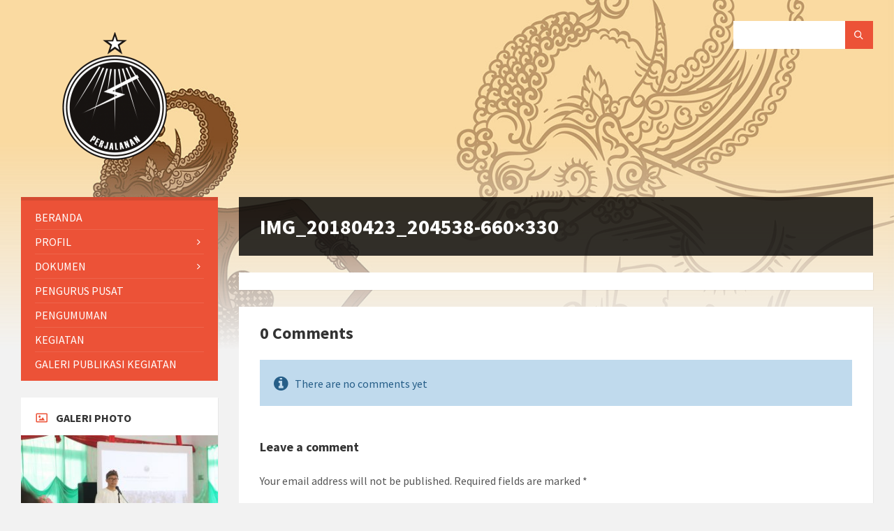

--- FILE ---
content_type: text/html; charset=UTF-8
request_url: https://www.akp.or.id/berita-terkini/siswa-siswi-aliran-kepercayaan-bisa-berlega-hati-karena-punya-guru/attachment/img_20180423_204538-660x330/
body_size: 14103
content:
<!DOCTYPE html>
<html dir="ltr" lang="en-GB" prefix="og: https://ogp.me/ns#">
<head>
    <meta http-equiv="Content-Type" content="text/html; charset=UTF-8">
    <meta name="viewport" content="width=device-width, initial-scale=1.0">
    <link rel="pingback" href="https://www.akp.or.id/xmlrpc.php">
    <title>IMG_20180423_204538-660×330 | Aliran Kebatinan Perjalanan</title>

		<!-- All in One SEO 4.9.2 - aioseo.com -->
	<meta name="robots" content="max-image-preview:large" />
	<meta name="author" content="Deni Efendi"/>
	<link rel="canonical" href="https://www.akp.or.id/berita-terkini/siswa-siswi-aliran-kepercayaan-bisa-berlega-hati-karena-punya-guru/attachment/img_20180423_204538-660x330/" />
	<meta name="generator" content="All in One SEO (AIOSEO) 4.9.2" />
		<meta property="og:locale" content="en_GB" />
		<meta property="og:site_name" content="Aliran Kebatinan Perjalanan | Tiada Kenyataan yang Melebihi Perbuatan" />
		<meta property="og:type" content="article" />
		<meta property="og:title" content="IMG_20180423_204538-660×330 | Aliran Kebatinan Perjalanan" />
		<meta property="og:url" content="https://www.akp.or.id/berita-terkini/siswa-siswi-aliran-kepercayaan-bisa-berlega-hati-karena-punya-guru/attachment/img_20180423_204538-660x330/" />
		<meta property="og:image" content="https://www.akp.or.id/wp-content/uploads/2021/01/Logo-Aliran-Kebatinan-Perjalan.png" />
		<meta property="og:image:secure_url" content="https://www.akp.or.id/wp-content/uploads/2021/01/Logo-Aliran-Kebatinan-Perjalan.png" />
		<meta property="article:published_time" content="2018-04-28T03:22:41+00:00" />
		<meta property="article:modified_time" content="2018-04-28T03:22:41+00:00" />
		<meta name="twitter:card" content="summary" />
		<meta name="twitter:title" content="IMG_20180423_204538-660×330 | Aliran Kebatinan Perjalanan" />
		<meta name="twitter:image" content="https://www.akp.or.id/wp-content/uploads/2021/01/Logo-Aliran-Kebatinan-Perjalan.png" />
		<script type="application/ld+json" class="aioseo-schema">
			{"@context":"https:\/\/schema.org","@graph":[{"@type":"BreadcrumbList","@id":"https:\/\/www.akp.or.id\/berita-terkini\/siswa-siswi-aliran-kepercayaan-bisa-berlega-hati-karena-punya-guru\/attachment\/img_20180423_204538-660x330\/#breadcrumblist","itemListElement":[{"@type":"ListItem","@id":"https:\/\/www.akp.or.id#listItem","position":1,"name":"Home","item":"https:\/\/www.akp.or.id","nextItem":{"@type":"ListItem","@id":"https:\/\/www.akp.or.id\/berita-terkini\/siswa-siswi-aliran-kepercayaan-bisa-berlega-hati-karena-punya-guru\/attachment\/img_20180423_204538-660x330\/#listItem","name":"IMG_20180423_204538-660&#215;330"}},{"@type":"ListItem","@id":"https:\/\/www.akp.or.id\/berita-terkini\/siswa-siswi-aliran-kepercayaan-bisa-berlega-hati-karena-punya-guru\/attachment\/img_20180423_204538-660x330\/#listItem","position":2,"name":"IMG_20180423_204538-660&#215;330","previousItem":{"@type":"ListItem","@id":"https:\/\/www.akp.or.id#listItem","name":"Home"}}]},{"@type":"ItemPage","@id":"https:\/\/www.akp.or.id\/berita-terkini\/siswa-siswi-aliran-kepercayaan-bisa-berlega-hati-karena-punya-guru\/attachment\/img_20180423_204538-660x330\/#itempage","url":"https:\/\/www.akp.or.id\/berita-terkini\/siswa-siswi-aliran-kepercayaan-bisa-berlega-hati-karena-punya-guru\/attachment\/img_20180423_204538-660x330\/","name":"IMG_20180423_204538-660\u00d7330 | Aliran Kebatinan Perjalanan","inLanguage":"en-GB","isPartOf":{"@id":"https:\/\/www.akp.or.id\/#website"},"breadcrumb":{"@id":"https:\/\/www.akp.or.id\/berita-terkini\/siswa-siswi-aliran-kepercayaan-bisa-berlega-hati-karena-punya-guru\/attachment\/img_20180423_204538-660x330\/#breadcrumblist"},"author":{"@id":"https:\/\/www.akp.or.id\/author\/deni-akp\/#author"},"creator":{"@id":"https:\/\/www.akp.or.id\/author\/deni-akp\/#author"},"datePublished":"2018-04-28T10:22:41+07:00","dateModified":"2018-04-28T10:22:41+07:00"},{"@type":"Organization","@id":"https:\/\/www.akp.or.id\/#organization","name":"Aliran Kebatinan Perjalanan","description":"Tiada Kenyataan yang Melebihi Perbuatan","url":"https:\/\/www.akp.or.id\/","logo":{"@type":"ImageObject","url":"https:\/\/www.akp.or.id\/wp-content\/uploads\/2021\/01\/Logo-Aliran-Kebatinan-Perjalan.png","@id":"https:\/\/www.akp.or.id\/berita-terkini\/siswa-siswi-aliran-kepercayaan-bisa-berlega-hati-karena-punya-guru\/attachment\/img_20180423_204538-660x330\/#organizationLogo","width":269,"height":219},"image":{"@id":"https:\/\/www.akp.or.id\/berita-terkini\/siswa-siswi-aliran-kepercayaan-bisa-berlega-hati-karena-punya-guru\/attachment\/img_20180423_204538-660x330\/#organizationLogo"}},{"@type":"Person","@id":"https:\/\/www.akp.or.id\/author\/deni-akp\/#author","url":"https:\/\/www.akp.or.id\/author\/deni-akp\/","name":"Deni Efendi","image":{"@type":"ImageObject","@id":"https:\/\/www.akp.or.id\/berita-terkini\/siswa-siswi-aliran-kepercayaan-bisa-berlega-hati-karena-punya-guru\/attachment\/img_20180423_204538-660x330\/#authorImage","url":"https:\/\/secure.gravatar.com\/avatar\/159a594ba8a1cc9b36830c6953cce3af?s=96&d=mm&r=g","width":96,"height":96,"caption":"Deni Efendi"}},{"@type":"WebSite","@id":"https:\/\/www.akp.or.id\/#website","url":"https:\/\/www.akp.or.id\/","name":"Aliran Kebatinan Perjalanan","description":"Tiada Kenyataan yang Melebihi Perbuatan","inLanguage":"en-GB","publisher":{"@id":"https:\/\/www.akp.or.id\/#organization"}}]}
		</script>
		<!-- All in One SEO -->

<link rel='dns-prefetch' href='//fonts.googleapis.com' />
<link rel="alternate" type="application/rss+xml" title="Aliran Kebatinan Perjalanan &raquo; Feed" href="https://www.akp.or.id/feed/" />
<link rel="alternate" type="application/rss+xml" title="Aliran Kebatinan Perjalanan &raquo; Comments Feed" href="https://www.akp.or.id/comments/feed/" />
<link rel="alternate" type="application/rss+xml" title="Aliran Kebatinan Perjalanan &raquo; IMG_20180423_204538-660&#215;330 Comments Feed" href="https://www.akp.or.id/berita-terkini/siswa-siswi-aliran-kepercayaan-bisa-berlega-hati-karena-punya-guru/attachment/img_20180423_204538-660x330/feed/" />
<script type="text/javascript">
window._wpemojiSettings = {"baseUrl":"https:\/\/s.w.org\/images\/core\/emoji\/14.0.0\/72x72\/","ext":".png","svgUrl":"https:\/\/s.w.org\/images\/core\/emoji\/14.0.0\/svg\/","svgExt":".svg","source":{"concatemoji":"https:\/\/www.akp.or.id\/wp-includes\/js\/wp-emoji-release.min.js?ver=6.3.7"}};
/*! This file is auto-generated */
!function(i,n){var o,s,e;function c(e){try{var t={supportTests:e,timestamp:(new Date).valueOf()};sessionStorage.setItem(o,JSON.stringify(t))}catch(e){}}function p(e,t,n){e.clearRect(0,0,e.canvas.width,e.canvas.height),e.fillText(t,0,0);var t=new Uint32Array(e.getImageData(0,0,e.canvas.width,e.canvas.height).data),r=(e.clearRect(0,0,e.canvas.width,e.canvas.height),e.fillText(n,0,0),new Uint32Array(e.getImageData(0,0,e.canvas.width,e.canvas.height).data));return t.every(function(e,t){return e===r[t]})}function u(e,t,n){switch(t){case"flag":return n(e,"\ud83c\udff3\ufe0f\u200d\u26a7\ufe0f","\ud83c\udff3\ufe0f\u200b\u26a7\ufe0f")?!1:!n(e,"\ud83c\uddfa\ud83c\uddf3","\ud83c\uddfa\u200b\ud83c\uddf3")&&!n(e,"\ud83c\udff4\udb40\udc67\udb40\udc62\udb40\udc65\udb40\udc6e\udb40\udc67\udb40\udc7f","\ud83c\udff4\u200b\udb40\udc67\u200b\udb40\udc62\u200b\udb40\udc65\u200b\udb40\udc6e\u200b\udb40\udc67\u200b\udb40\udc7f");case"emoji":return!n(e,"\ud83e\udef1\ud83c\udffb\u200d\ud83e\udef2\ud83c\udfff","\ud83e\udef1\ud83c\udffb\u200b\ud83e\udef2\ud83c\udfff")}return!1}function f(e,t,n){var r="undefined"!=typeof WorkerGlobalScope&&self instanceof WorkerGlobalScope?new OffscreenCanvas(300,150):i.createElement("canvas"),a=r.getContext("2d",{willReadFrequently:!0}),o=(a.textBaseline="top",a.font="600 32px Arial",{});return e.forEach(function(e){o[e]=t(a,e,n)}),o}function t(e){var t=i.createElement("script");t.src=e,t.defer=!0,i.head.appendChild(t)}"undefined"!=typeof Promise&&(o="wpEmojiSettingsSupports",s=["flag","emoji"],n.supports={everything:!0,everythingExceptFlag:!0},e=new Promise(function(e){i.addEventListener("DOMContentLoaded",e,{once:!0})}),new Promise(function(t){var n=function(){try{var e=JSON.parse(sessionStorage.getItem(o));if("object"==typeof e&&"number"==typeof e.timestamp&&(new Date).valueOf()<e.timestamp+604800&&"object"==typeof e.supportTests)return e.supportTests}catch(e){}return null}();if(!n){if("undefined"!=typeof Worker&&"undefined"!=typeof OffscreenCanvas&&"undefined"!=typeof URL&&URL.createObjectURL&&"undefined"!=typeof Blob)try{var e="postMessage("+f.toString()+"("+[JSON.stringify(s),u.toString(),p.toString()].join(",")+"));",r=new Blob([e],{type:"text/javascript"}),a=new Worker(URL.createObjectURL(r),{name:"wpTestEmojiSupports"});return void(a.onmessage=function(e){c(n=e.data),a.terminate(),t(n)})}catch(e){}c(n=f(s,u,p))}t(n)}).then(function(e){for(var t in e)n.supports[t]=e[t],n.supports.everything=n.supports.everything&&n.supports[t],"flag"!==t&&(n.supports.everythingExceptFlag=n.supports.everythingExceptFlag&&n.supports[t]);n.supports.everythingExceptFlag=n.supports.everythingExceptFlag&&!n.supports.flag,n.DOMReady=!1,n.readyCallback=function(){n.DOMReady=!0}}).then(function(){return e}).then(function(){var e;n.supports.everything||(n.readyCallback(),(e=n.source||{}).concatemoji?t(e.concatemoji):e.wpemoji&&e.twemoji&&(t(e.twemoji),t(e.wpemoji)))}))}((window,document),window._wpemojiSettings);
</script>
<style type="text/css">
img.wp-smiley,
img.emoji {
	display: inline !important;
	border: none !important;
	box-shadow: none !important;
	height: 1em !important;
	width: 1em !important;
	margin: 0 0.07em !important;
	vertical-align: -0.1em !important;
	background: none !important;
	padding: 0 !important;
}
</style>
	<link rel='stylesheet' id='wp-block-library-css' href='https://www.akp.or.id/wp-includes/css/dist/block-library/style.min.css?ver=6.3.7' type='text/css' media='all' />
<link rel='stylesheet' id='aioseo/css/src/vue/standalone/blocks/table-of-contents/global.scss-css' href='https://www.akp.or.id/wp-content/plugins/all-in-one-seo-pack/dist/Lite/assets/css/table-of-contents/global.e90f6d47.css?ver=4.9.2' type='text/css' media='all' />
<style id='classic-theme-styles-inline-css' type='text/css'>
/*! This file is auto-generated */
.wp-block-button__link{color:#fff;background-color:#32373c;border-radius:9999px;box-shadow:none;text-decoration:none;padding:calc(.667em + 2px) calc(1.333em + 2px);font-size:1.125em}.wp-block-file__button{background:#32373c;color:#fff;text-decoration:none}
</style>
<style id='global-styles-inline-css' type='text/css'>
body{--wp--preset--color--black: #000000;--wp--preset--color--cyan-bluish-gray: #abb8c3;--wp--preset--color--white: #ffffff;--wp--preset--color--pale-pink: #f78da7;--wp--preset--color--vivid-red: #cf2e2e;--wp--preset--color--luminous-vivid-orange: #ff6900;--wp--preset--color--luminous-vivid-amber: #fcb900;--wp--preset--color--light-green-cyan: #7bdcb5;--wp--preset--color--vivid-green-cyan: #00d084;--wp--preset--color--pale-cyan-blue: #8ed1fc;--wp--preset--color--vivid-cyan-blue: #0693e3;--wp--preset--color--vivid-purple: #9b51e0;--wp--preset--gradient--vivid-cyan-blue-to-vivid-purple: linear-gradient(135deg,rgba(6,147,227,1) 0%,rgb(155,81,224) 100%);--wp--preset--gradient--light-green-cyan-to-vivid-green-cyan: linear-gradient(135deg,rgb(122,220,180) 0%,rgb(0,208,130) 100%);--wp--preset--gradient--luminous-vivid-amber-to-luminous-vivid-orange: linear-gradient(135deg,rgba(252,185,0,1) 0%,rgba(255,105,0,1) 100%);--wp--preset--gradient--luminous-vivid-orange-to-vivid-red: linear-gradient(135deg,rgba(255,105,0,1) 0%,rgb(207,46,46) 100%);--wp--preset--gradient--very-light-gray-to-cyan-bluish-gray: linear-gradient(135deg,rgb(238,238,238) 0%,rgb(169,184,195) 100%);--wp--preset--gradient--cool-to-warm-spectrum: linear-gradient(135deg,rgb(74,234,220) 0%,rgb(151,120,209) 20%,rgb(207,42,186) 40%,rgb(238,44,130) 60%,rgb(251,105,98) 80%,rgb(254,248,76) 100%);--wp--preset--gradient--blush-light-purple: linear-gradient(135deg,rgb(255,206,236) 0%,rgb(152,150,240) 100%);--wp--preset--gradient--blush-bordeaux: linear-gradient(135deg,rgb(254,205,165) 0%,rgb(254,45,45) 50%,rgb(107,0,62) 100%);--wp--preset--gradient--luminous-dusk: linear-gradient(135deg,rgb(255,203,112) 0%,rgb(199,81,192) 50%,rgb(65,88,208) 100%);--wp--preset--gradient--pale-ocean: linear-gradient(135deg,rgb(255,245,203) 0%,rgb(182,227,212) 50%,rgb(51,167,181) 100%);--wp--preset--gradient--electric-grass: linear-gradient(135deg,rgb(202,248,128) 0%,rgb(113,206,126) 100%);--wp--preset--gradient--midnight: linear-gradient(135deg,rgb(2,3,129) 0%,rgb(40,116,252) 100%);--wp--preset--font-size--small: 13px;--wp--preset--font-size--medium: 20px;--wp--preset--font-size--large: 36px;--wp--preset--font-size--x-large: 42px;--wp--preset--spacing--20: 0.44rem;--wp--preset--spacing--30: 0.67rem;--wp--preset--spacing--40: 1rem;--wp--preset--spacing--50: 1.5rem;--wp--preset--spacing--60: 2.25rem;--wp--preset--spacing--70: 3.38rem;--wp--preset--spacing--80: 5.06rem;--wp--preset--shadow--natural: 6px 6px 9px rgba(0, 0, 0, 0.2);--wp--preset--shadow--deep: 12px 12px 50px rgba(0, 0, 0, 0.4);--wp--preset--shadow--sharp: 6px 6px 0px rgba(0, 0, 0, 0.2);--wp--preset--shadow--outlined: 6px 6px 0px -3px rgba(255, 255, 255, 1), 6px 6px rgba(0, 0, 0, 1);--wp--preset--shadow--crisp: 6px 6px 0px rgba(0, 0, 0, 1);}:where(.is-layout-flex){gap: 0.5em;}:where(.is-layout-grid){gap: 0.5em;}body .is-layout-flow > .alignleft{float: left;margin-inline-start: 0;margin-inline-end: 2em;}body .is-layout-flow > .alignright{float: right;margin-inline-start: 2em;margin-inline-end: 0;}body .is-layout-flow > .aligncenter{margin-left: auto !important;margin-right: auto !important;}body .is-layout-constrained > .alignleft{float: left;margin-inline-start: 0;margin-inline-end: 2em;}body .is-layout-constrained > .alignright{float: right;margin-inline-start: 2em;margin-inline-end: 0;}body .is-layout-constrained > .aligncenter{margin-left: auto !important;margin-right: auto !important;}body .is-layout-constrained > :where(:not(.alignleft):not(.alignright):not(.alignfull)){max-width: var(--wp--style--global--content-size);margin-left: auto !important;margin-right: auto !important;}body .is-layout-constrained > .alignwide{max-width: var(--wp--style--global--wide-size);}body .is-layout-flex{display: flex;}body .is-layout-flex{flex-wrap: wrap;align-items: center;}body .is-layout-flex > *{margin: 0;}body .is-layout-grid{display: grid;}body .is-layout-grid > *{margin: 0;}:where(.wp-block-columns.is-layout-flex){gap: 2em;}:where(.wp-block-columns.is-layout-grid){gap: 2em;}:where(.wp-block-post-template.is-layout-flex){gap: 1.25em;}:where(.wp-block-post-template.is-layout-grid){gap: 1.25em;}.has-black-color{color: var(--wp--preset--color--black) !important;}.has-cyan-bluish-gray-color{color: var(--wp--preset--color--cyan-bluish-gray) !important;}.has-white-color{color: var(--wp--preset--color--white) !important;}.has-pale-pink-color{color: var(--wp--preset--color--pale-pink) !important;}.has-vivid-red-color{color: var(--wp--preset--color--vivid-red) !important;}.has-luminous-vivid-orange-color{color: var(--wp--preset--color--luminous-vivid-orange) !important;}.has-luminous-vivid-amber-color{color: var(--wp--preset--color--luminous-vivid-amber) !important;}.has-light-green-cyan-color{color: var(--wp--preset--color--light-green-cyan) !important;}.has-vivid-green-cyan-color{color: var(--wp--preset--color--vivid-green-cyan) !important;}.has-pale-cyan-blue-color{color: var(--wp--preset--color--pale-cyan-blue) !important;}.has-vivid-cyan-blue-color{color: var(--wp--preset--color--vivid-cyan-blue) !important;}.has-vivid-purple-color{color: var(--wp--preset--color--vivid-purple) !important;}.has-black-background-color{background-color: var(--wp--preset--color--black) !important;}.has-cyan-bluish-gray-background-color{background-color: var(--wp--preset--color--cyan-bluish-gray) !important;}.has-white-background-color{background-color: var(--wp--preset--color--white) !important;}.has-pale-pink-background-color{background-color: var(--wp--preset--color--pale-pink) !important;}.has-vivid-red-background-color{background-color: var(--wp--preset--color--vivid-red) !important;}.has-luminous-vivid-orange-background-color{background-color: var(--wp--preset--color--luminous-vivid-orange) !important;}.has-luminous-vivid-amber-background-color{background-color: var(--wp--preset--color--luminous-vivid-amber) !important;}.has-light-green-cyan-background-color{background-color: var(--wp--preset--color--light-green-cyan) !important;}.has-vivid-green-cyan-background-color{background-color: var(--wp--preset--color--vivid-green-cyan) !important;}.has-pale-cyan-blue-background-color{background-color: var(--wp--preset--color--pale-cyan-blue) !important;}.has-vivid-cyan-blue-background-color{background-color: var(--wp--preset--color--vivid-cyan-blue) !important;}.has-vivid-purple-background-color{background-color: var(--wp--preset--color--vivid-purple) !important;}.has-black-border-color{border-color: var(--wp--preset--color--black) !important;}.has-cyan-bluish-gray-border-color{border-color: var(--wp--preset--color--cyan-bluish-gray) !important;}.has-white-border-color{border-color: var(--wp--preset--color--white) !important;}.has-pale-pink-border-color{border-color: var(--wp--preset--color--pale-pink) !important;}.has-vivid-red-border-color{border-color: var(--wp--preset--color--vivid-red) !important;}.has-luminous-vivid-orange-border-color{border-color: var(--wp--preset--color--luminous-vivid-orange) !important;}.has-luminous-vivid-amber-border-color{border-color: var(--wp--preset--color--luminous-vivid-amber) !important;}.has-light-green-cyan-border-color{border-color: var(--wp--preset--color--light-green-cyan) !important;}.has-vivid-green-cyan-border-color{border-color: var(--wp--preset--color--vivid-green-cyan) !important;}.has-pale-cyan-blue-border-color{border-color: var(--wp--preset--color--pale-cyan-blue) !important;}.has-vivid-cyan-blue-border-color{border-color: var(--wp--preset--color--vivid-cyan-blue) !important;}.has-vivid-purple-border-color{border-color: var(--wp--preset--color--vivid-purple) !important;}.has-vivid-cyan-blue-to-vivid-purple-gradient-background{background: var(--wp--preset--gradient--vivid-cyan-blue-to-vivid-purple) !important;}.has-light-green-cyan-to-vivid-green-cyan-gradient-background{background: var(--wp--preset--gradient--light-green-cyan-to-vivid-green-cyan) !important;}.has-luminous-vivid-amber-to-luminous-vivid-orange-gradient-background{background: var(--wp--preset--gradient--luminous-vivid-amber-to-luminous-vivid-orange) !important;}.has-luminous-vivid-orange-to-vivid-red-gradient-background{background: var(--wp--preset--gradient--luminous-vivid-orange-to-vivid-red) !important;}.has-very-light-gray-to-cyan-bluish-gray-gradient-background{background: var(--wp--preset--gradient--very-light-gray-to-cyan-bluish-gray) !important;}.has-cool-to-warm-spectrum-gradient-background{background: var(--wp--preset--gradient--cool-to-warm-spectrum) !important;}.has-blush-light-purple-gradient-background{background: var(--wp--preset--gradient--blush-light-purple) !important;}.has-blush-bordeaux-gradient-background{background: var(--wp--preset--gradient--blush-bordeaux) !important;}.has-luminous-dusk-gradient-background{background: var(--wp--preset--gradient--luminous-dusk) !important;}.has-pale-ocean-gradient-background{background: var(--wp--preset--gradient--pale-ocean) !important;}.has-electric-grass-gradient-background{background: var(--wp--preset--gradient--electric-grass) !important;}.has-midnight-gradient-background{background: var(--wp--preset--gradient--midnight) !important;}.has-small-font-size{font-size: var(--wp--preset--font-size--small) !important;}.has-medium-font-size{font-size: var(--wp--preset--font-size--medium) !important;}.has-large-font-size{font-size: var(--wp--preset--font-size--large) !important;}.has-x-large-font-size{font-size: var(--wp--preset--font-size--x-large) !important;}
.wp-block-navigation a:where(:not(.wp-element-button)){color: inherit;}
:where(.wp-block-post-template.is-layout-flex){gap: 1.25em;}:where(.wp-block-post-template.is-layout-grid){gap: 1.25em;}
:where(.wp-block-columns.is-layout-flex){gap: 2em;}:where(.wp-block-columns.is-layout-grid){gap: 2em;}
.wp-block-pullquote{font-size: 1.5em;line-height: 1.6;}
</style>
<link rel='stylesheet' id='contact-form-7-css' href='https://www.akp.or.id/wp-content/plugins/contact-form-7/includes/css/styles.css?ver=5.9.8' type='text/css' media='all' />
<link rel='stylesheet' id='lsvr-townpress-main-style-css' href='https://www.akp.or.id/wp-content/themes/townpress/style.css?ver=3.4.0' type='text/css' media='all' />
<link rel='stylesheet' id='lsvr-townpress-general-style-css' href='https://www.akp.or.id/wp-content/themes/townpress/assets/css/general.css?ver=3.4.0' type='text/css' media='all' />
<style id='lsvr-townpress-general-style-inline-css' type='text/css'>
body, input, textarea, select, button, #cancel-comment-reply-link, .lsvr_listing-map__infobox { font-family: 'Source Sans Pro', Arial, sans-serif; }
html, body { font-size: 16px; }
.header-logo { max-width: 300px; } .header-logo--front { max-width: 300px; } @media ( max-width: 991px ) { .header-logo { max-width: 150px; } }
</style>
<link rel='stylesheet' id='lsvr-townpress-child-style-css' href='https://www.akp.or.id/wp-content/themes/townpress-child/style.css?ver=3.1.0' type='text/css' media='all' />
<link rel='stylesheet' id='lsvr-townpress-google-fonts-css' href='//fonts.googleapis.com/css?family=Source+Sans+Pro%3A400%2C400italic%2C600%2C600italic%2C700%2C700italic&#038;ver=6.3.7' type='text/css' media='all' />
<link rel='stylesheet' id='lsvr-townpress-color-scheme-css' href='https://www.akp.or.id/wp-content/themes/townpress/assets/css/skins/default.css?ver=3.4.0' type='text/css' media='all' />
<script type='text/javascript' src='https://www.akp.or.id/wp-includes/js/jquery/jquery.min.js?ver=3.7.0' id='jquery-core-js'></script>
<script type='text/javascript' src='https://www.akp.or.id/wp-includes/js/jquery/jquery-migrate.min.js?ver=3.4.1' id='jquery-migrate-js'></script>
<script type='text/javascript' src='https://www.akp.or.id/wp-content/plugins/lsvr-events/assets/js/lsvr-events.min.js?ver=1.8.0' id='lsvr-events-scripts-js'></script>
<script type='text/javascript' id='lsvr-townpress-toolkit-weather-widget-js-extra'>
/* <![CDATA[ */
var lsvr_townpress_toolkit_ajax_weather_widget_var = {"url":"https:\/\/www.akp.or.id\/wp-admin\/admin-ajax.php","nonce":"1dd801a80f"};
/* ]]> */
</script>
<script type='text/javascript' src='https://www.akp.or.id/wp-content/plugins/lsvr-townpress-toolkit/assets/js/lsvr-townpress-toolkit-weather-widget.min.js?ver=1.5.1' id='lsvr-townpress-toolkit-weather-widget-js'></script>
<link rel="https://api.w.org/" href="https://www.akp.or.id/wp-json/" /><link rel="alternate" type="application/json" href="https://www.akp.or.id/wp-json/wp/v2/media/2846" /><link rel="EditURI" type="application/rsd+xml" title="RSD" href="https://www.akp.or.id/xmlrpc.php?rsd" />
<meta name="generator" content="WordPress 6.3.7" />
<link rel='shortlink' href='https://www.akp.or.id/?p=2846' />
<link rel="alternate" type="application/json+oembed" href="https://www.akp.or.id/wp-json/oembed/1.0/embed?url=https%3A%2F%2Fwww.akp.or.id%2Fberita-terkini%2Fsiswa-siswi-aliran-kepercayaan-bisa-berlega-hati-karena-punya-guru%2Fattachment%2Fimg_20180423_204538-660x330%2F" />
<link rel="alternate" type="text/xml+oembed" href="https://www.akp.or.id/wp-json/oembed/1.0/embed?url=https%3A%2F%2Fwww.akp.or.id%2Fberita-terkini%2Fsiswa-siswi-aliran-kepercayaan-bisa-berlega-hati-karena-punya-guru%2Fattachment%2Fimg_20180423_204538-660x330%2F&#038;format=xml" />
		<script>
			document.documentElement.className = document.documentElement.className.replace('no-js', 'js');
		</script>
				<style>
			.no-js img.lazyload {
				display: none;
			}

			figure.wp-block-image img.lazyloading {
				min-width: 150px;
			}

						.lazyload, .lazyloading {
				opacity: 0;
			}

			.lazyloaded {
				opacity: 1;
				transition: opacity 400ms;
				transition-delay: 0ms;
			}

					</style>
		<link rel="icon" href="https://www.akp.or.id/wp-content/uploads/2014/01/cropped-logo-AKP-edit-32x32.png" sizes="32x32" />
<link rel="icon" href="https://www.akp.or.id/wp-content/uploads/2014/01/cropped-logo-AKP-edit-192x192.png" sizes="192x192" />
<link rel="apple-touch-icon" href="https://www.akp.or.id/wp-content/uploads/2014/01/cropped-logo-AKP-edit-180x180.png" />
<meta name="msapplication-TileImage" content="https://www.akp.or.id/wp-content/uploads/2014/01/cropped-logo-AKP-edit-270x270.png" />
</head>

<body data-rsssl=1 class="attachment attachment-template-default single single-attachment postid-2846 attachmentid-2846 attachment-jpeg wp-custom-logo lsvr-accessibility">

	
	
	<!-- WRAPPER : begin -->
	<div id="wrapper">

		
		
	<a href="#main" class="accessibility-link accessibility-link--skip-to-content screen-reader-text">Skip to content</a>

			<a href="#sidebar-left" class="accessibility-link accessibility-link--skip-to-left-sidebar screen-reader-text">Skip to left sidebar</a>
	
	
	<a href="#footer" class="accessibility-link accessibility-link--skip-to-footer screen-reader-text">Skip to footer</a>


		
		<!-- HEADER : begin -->
		<header id="header" >
			<div class="header__inner">

				
				
				
				
				
				<!-- HEADER CONTENT : begin -->
				<div class="header__content">
					<div class="lsvr-container">
						<div class="header__content-inner">

							
							
	<!-- HEADER BRANDING : begin -->
	<div  class="header-logo">
		<a href="https://www.akp.or.id/" class="header-logo__link"
			aria-label="Site logo">
			<img data-src="https://www.akp.or.id/wp-content/uploads/2021/01/Logo-Aliran-Kebatinan-Perjalan.png"
				class="header-logo__image lazyload"
				alt="Aliran Kebatinan Perjalanan" src="[data-uri]" style="--smush-placeholder-width: 269px; --smush-placeholder-aspect-ratio: 269/219;"><noscript><img src="https://www.akp.or.id/wp-content/uploads/2021/01/Logo-Aliran-Kebatinan-Perjalan.png"
				class="header-logo__image"
				alt="Aliran Kebatinan Perjalanan"></noscript>
		</a>
	</div>
	<!-- HEADER BRANDING : end -->


							
							

	<!-- HEADER TOOLBAR TOGGLE : begin -->
<div class="header-toolbar-toggle">

	<button class="header-toolbar-toggle__menu-button" type="button"
		aria-controls="header-mobile-menu"
        aria-haspopup="true"
        aria-expanded="false">
		<span class="header-toolbar-toggle__menu-button-ico header-toolbar-toggle__menu-button-ico--open icon-menu" aria-hidden="true"></span>
		<span class="header-toolbar-toggle__menu-button-ico header-toolbar-toggle__menu-button-ico--close icon-cross" aria-hidden="true"></span>
		<span class="header-toolbar-toggle__menu-button-label">Menu</span>
	</button>

	
</div>
<!-- HEADER TOOLBAR TOGGLE : end -->
	<!-- HEADER TOOLBAR : begin -->
	<div class="header-toolbar">

		
		
		
		
		
		
		
		
	<!-- HEADER MOBILE MENU : begin -->
	<nav id="header-mobile-menu" class="header-mobile-menu"
        data-label-expand-submenu="Expand submenu"
        data-label-collapse-submenu="Collapse submenu"

					aria-label="Header Menu"
		>

	    <ul id="menu-header-menu" class="header-mobile-menu__list" role="menu">
        	<li id="header-mobile-menu__item-1928"
                class="header-mobile-menu__item header-mobile-menu__item--level-0 menu-item menu-item-type-post_type menu-item-object-page"
                role="presentation">

                <a href="https://www.akp.or.id/home/"
                    id="header-mobile-menu__item-link-1928"
                	class="header-mobile-menu__item-link header-mobile-menu__item-link--level-0"
                    role="menuitem"

                                    	>

                    Beranda</a>

            
            </li>

            
        	<li id="header-mobile-menu__item-1976"
                class="header-mobile-menu__item header-mobile-menu__item--level-0 menu-item menu-item-type-post_type menu-item-object-page menu-item-has-children"
                role="presentation">

                <a href="https://www.akp.or.id/profil-akp/"
                    id="header-mobile-menu__item-link-1976"
                	class="header-mobile-menu__item-link header-mobile-menu__item-link--level-0"
                    role="menuitem"

                                    	>

                    Profil</a>

            
            <button id="header-mobile-menu__toggle-1976"
                class="header-mobile-menu__toggle header-mobile-menu__toggle--level-0" type="button"
                aria-label="Expand submenu"
                aria-controls="header-mobile-menu__submenu-1976"
                aria-haspopup="true"
                aria-expanded="false">
                <span class="header-mobile-menu__toggle-icon" aria-hidden="true"></span>
            </button>

        	<ul id="header-mobile-menu__submenu-1976"
                class="header-mobile-menu__submenu sub-menu header-mobile-menu__submenu--level-0"
                aria-labelledby="header-mobile-menu__item-link-1976"
                aria-expanded="false"
                role="menu">

            
        	<li id="header-mobile-menu__item-1982"
                class="header-mobile-menu__item header-mobile-menu__item--level-1 menu-item menu-item-type-post_type menu-item-object-page"
                role="presentation">

                <a href="https://www.akp.or.id/sejarah-akp/"
                    id="header-mobile-menu__item-link-1982"
                	class="header-mobile-menu__item-link header-mobile-menu__item-link--level-1"
                    role="menuitem"

                                    	>

                    Sejarah</a>

            
            </li>

            
        	<li id="header-mobile-menu__item-1985"
                class="header-mobile-menu__item header-mobile-menu__item--level-1 menu-item menu-item-type-post_type menu-item-object-page"
                role="presentation">

                <a href="https://www.akp.or.id/profil-organisasi/"
                    id="header-mobile-menu__item-link-1985"
                	class="header-mobile-menu__item-link header-mobile-menu__item-link--level-1"
                    role="menuitem"

                                    	>

                    Profil Organisasi</a>

            
            </li>

            
        	<li id="header-mobile-menu__item-2081"
                class="header-mobile-menu__item header-mobile-menu__item--level-1 menu-item menu-item-type-taxonomy menu-item-object-category"
                role="presentation">

                <a href="https://www.akp.or.id/category/struktur-organisasi/"
                    id="header-mobile-menu__item-link-2081"
                	class="header-mobile-menu__item-link header-mobile-menu__item-link--level-1"
                    role="menuitem"

                                    	>

                    Struktur Pengurus</a>

            
            </li>

            
        	</ul>

            
            </li>

            
        	<li id="header-mobile-menu__item-1927"
                class="header-mobile-menu__item header-mobile-menu__item--level-0 menu-item menu-item-type-post_type menu-item-object-page menu-item-has-children"
                role="presentation">

                <a href="https://www.akp.or.id/dokumen/"
                    id="header-mobile-menu__item-link-1927"
                	class="header-mobile-menu__item-link header-mobile-menu__item-link--level-0"
                    role="menuitem"

                                    	>

                    Dokumen</a>

            
            <button id="header-mobile-menu__toggle-1927"
                class="header-mobile-menu__toggle header-mobile-menu__toggle--level-0" type="button"
                aria-label="Expand submenu"
                aria-controls="header-mobile-menu__submenu-1927"
                aria-haspopup="true"
                aria-expanded="false">
                <span class="header-mobile-menu__toggle-icon" aria-hidden="true"></span>
            </button>

        	<ul id="header-mobile-menu__submenu-1927"
                class="header-mobile-menu__submenu sub-menu header-mobile-menu__submenu--level-0"
                aria-labelledby="header-mobile-menu__item-link-1927"
                aria-expanded="false"
                role="menu">

            
        	<li id="header-mobile-menu__item-2064"
                class="header-mobile-menu__item header-mobile-menu__item--level-1 menu-item menu-item-type-post_type menu-item-object-page"
                role="presentation">

                <a href="https://www.akp.or.id/ad-art/"
                    id="header-mobile-menu__item-link-2064"
                	class="header-mobile-menu__item-link header-mobile-menu__item-link--level-1"
                    role="menuitem"

                                    	>

                    Pedoman Dasar (AD/ART)</a>

            
            </li>

            
        	<li id="header-mobile-menu__item-2065"
                class="header-mobile-menu__item header-mobile-menu__item--level-1 menu-item menu-item-type-post_type menu-item-object-page"
                role="presentation">

                <a href="https://www.akp.or.id/budaya-spiritual/"
                    id="header-mobile-menu__item-link-2065"
                	class="header-mobile-menu__item-link header-mobile-menu__item-link--level-1"
                    role="menuitem"

                                    	>

                    Budaya Spiritual</a>

            
            </li>

            
        	<li id="header-mobile-menu__item-2061"
                class="header-mobile-menu__item header-mobile-menu__item--level-1 menu-item menu-item-type-post_type menu-item-object-page"
                role="presentation">

                <a href="https://www.akp.or.id/peraturan-perundangan/"
                    id="header-mobile-menu__item-link-2061"
                	class="header-mobile-menu__item-link header-mobile-menu__item-link--level-1"
                    role="menuitem"

                                    	>

                    Peraturan &#038; Perundangan</a>

            
            </li>

            
        	<li id="header-mobile-menu__item-1934"
                class="header-mobile-menu__item header-mobile-menu__item--level-1 menu-item menu-item-type-post_type menu-item-object-page menu-item-has-children"
                role="presentation">

                <a href="https://www.akp.or.id/publikasi-kegiatan/publikasi-kegitan/"
                    id="header-mobile-menu__item-link-1934"
                	class="header-mobile-menu__item-link header-mobile-menu__item-link--level-1"
                    role="menuitem"

                                    	>

                    Publikasi</a>

            
            <button id="header-mobile-menu__toggle-1934"
                class="header-mobile-menu__toggle header-mobile-menu__toggle--level-1" type="button"
                aria-label="Expand submenu"
                aria-controls="header-mobile-menu__submenu-1934"
                aria-haspopup="true"
                aria-expanded="false">
                <span class="header-mobile-menu__toggle-icon" aria-hidden="true"></span>
            </button>

        	<ul id="header-mobile-menu__submenu-1934"
                class="header-mobile-menu__submenu sub-menu header-mobile-menu__submenu--level-1"
                aria-labelledby="header-mobile-menu__item-link-1934"
                aria-expanded="false"
                role="menu">

            
        	<li id="header-mobile-menu__item-1943"
                class="header-mobile-menu__item header-mobile-menu__item--level-2 menu-item menu-item-type-post_type menu-item-object-page"
                role="presentation">

                <a href="https://www.akp.or.id/publikasi-kegiatan/makalah/"
                    id="header-mobile-menu__item-link-1943"
                	class="header-mobile-menu__item-link header-mobile-menu__item-link--level-2"
                    role="menuitem"

                                    	>

                    Makalah</a>

            
            </li>

            
        	<li id="header-mobile-menu__item-1942"
                class="header-mobile-menu__item header-mobile-menu__item--level-2 menu-item menu-item-type-post_type menu-item-object-page"
                role="presentation">

                <a href="https://www.akp.or.id/publikasi-kegiatan/publikasi-kegitan/category-2/"
                    id="header-mobile-menu__item-link-1942"
                	class="header-mobile-menu__item-link header-mobile-menu__item-link--level-2"
                    role="menuitem"

                                    	>

                    Buku-buku</a>

            
            </li>

            
        	<li id="header-mobile-menu__item-1941"
                class="header-mobile-menu__item header-mobile-menu__item--level-2 menu-item menu-item-type-post_type menu-item-object-page"
                role="presentation">

                <a href="https://www.akp.or.id/publikasi-kegiatan/publikasi-kegitan/category-3/"
                    id="header-mobile-menu__item-link-1941"
                	class="header-mobile-menu__item-link header-mobile-menu__item-link--level-2"
                    role="menuitem"

                                    	>

                    Majalah</a>

            
            </li>

            
        	</ul>

            
            </li>

            
        	</ul>

            
            </li>

            
        	<li id="header-mobile-menu__item-1929"
                class="header-mobile-menu__item header-mobile-menu__item--level-0 menu-item menu-item-type-post_type menu-item-object-page menu-item-has-children"
                role="presentation">

                <a href="https://www.akp.or.id/kegiatan/"
                    id="header-mobile-menu__item-link-1929"
                	class="header-mobile-menu__item-link header-mobile-menu__item-link--level-0"
                    role="menuitem"

                                    	>

                    Berita</a>

            
            <button id="header-mobile-menu__toggle-1929"
                class="header-mobile-menu__toggle header-mobile-menu__toggle--level-0" type="button"
                aria-label="Expand submenu"
                aria-controls="header-mobile-menu__submenu-1929"
                aria-haspopup="true"
                aria-expanded="false">
                <span class="header-mobile-menu__toggle-icon" aria-hidden="true"></span>
            </button>

        	<ul id="header-mobile-menu__submenu-1929"
                class="header-mobile-menu__submenu sub-menu header-mobile-menu__submenu--level-0"
                aria-labelledby="header-mobile-menu__item-link-1929"
                aria-expanded="false"
                role="menu">

            
        	<li id="header-mobile-menu__item-2531"
                class="header-mobile-menu__item header-mobile-menu__item--level-1 menu-item menu-item-type-taxonomy menu-item-object-category"
                role="presentation">

                <a href="https://www.akp.or.id/category/berita-terkini/"
                    id="header-mobile-menu__item-link-2531"
                	class="header-mobile-menu__item-link header-mobile-menu__item-link--level-1"
                    role="menuitem"

                                    	>

                    Berita Terkini</a>

            
            </li>

            
        	<li id="header-mobile-menu__item-2582"
                class="header-mobile-menu__item header-mobile-menu__item--level-1 menu-item menu-item-type-post_type menu-item-object-page"
                role="presentation">

                <a href="https://www.akp.or.id/agenda-kegiatan/"
                    id="header-mobile-menu__item-link-2582"
                	class="header-mobile-menu__item-link header-mobile-menu__item-link--level-1"
                    role="menuitem"

                                    	>

                    Agenda Kegiatan</a>

            
            </li>

            
        	</ul>

            
            </li>

            
        	<li id="header-mobile-menu__item-1925"
                class="header-mobile-menu__item header-mobile-menu__item--level-0 menu-item menu-item-type-post_type menu-item-object-page"
                role="presentation">

                <a href="https://www.akp.or.id/contacts/"
                    id="header-mobile-menu__item-link-1925"
                	class="header-mobile-menu__item-link header-mobile-menu__item-link--level-0"
                    role="menuitem"

                                    	>

                    Hubungi Kami</a>

            
            </li>

            </ul>
	</nav>
	<!-- HEADER MOBILE MENU : end -->


		
		
	<!-- HEADER SEARCH : begin -->
	<div class="header-search header-toolbar__item">

		<!-- SEARCH FORM : begin -->
<form class="c-search-form" action="https://www.akp.or.id/" method="get" role="search">
	<div class="c-search-form__inner">
		<div class="c-search-form__input-holder">

			<label class="c-search-form__input-label screen-reader-text" for="c-search-form__input-957">Search:</label>
			<input id="c-search-form__input-957" class="c-search-form__input" type="text" name="s"
				value=""
				placeholder=""
				aria-label="Search field">

			<button class="c-search-form__button" type="submit" title="Submit search">
				<span class="c-search-form__button-ico icon-magnifier" aria-hidden="true"></span></button>

		</div>
	</div>
</form>
<!-- SEARCH FORM : end -->
	</div>
	<!-- HEADER SEARCH : end -->


		
	</div>
	<!-- HEADER TOOLBAR : end -->



							
						</div>
					</div>
				</div>
				<!-- HEADER CONTENT : end -->

				
			</div>
		</header>
		<!-- HEADER : end -->

		
		
	<div class="header-background header-background--single"
		data-slideshow-speed="10">

		
			
				<div class="header-background__image header-background__image--default lazyload"
					style="background-image:inherit; " data-bg-image="url(&#039;https://www.akp.or.id/wp-content/uploads/2020/09/wayang-bima-free-vector.jpg&#039;)"></div>

			
		
	</div>


		
		<!-- CORE : begin -->
		<div id="core">
			<div class="core__inner">
<!-- COLUMNS : begin -->
<div id="columns">
	<div class="columns__inner">
		<div class="lsvr-container">

			
				<div class="lsvr-grid">
					<div class="columns__main lsvr-grid__col lsvr-grid__col--span-9 lsvr-grid__col--push-3">

			
			<!-- MAIN : begin -->
			<main id="main">
				<div class="main__inner">
<!-- POST SINGLE : begin -->
<div class="post-single blog-post-single">

	
		<!-- POST : begin -->
		<article class="post-2846 attachment type-attachment status-inherit hentry">
			<div class="post__inner">

				
	
	<!-- MAIN HEADER : begin -->
	<header class="main__header">

		
		<h1 class="main__title">

			IMG_20180423_204538-660&#215;330
		</h1>

		
		
		
	</header>
	<!-- MAIN HEADER : end -->

	

				<!-- POST WRAPPER : begin -->
				<div class="post__wrapper">
					<div class="c-content-box">

						
						
						
						
						
						
						
					</div>
				</div>
				<!-- POST WRAPPER : begin -->

				
			<script type="application/ld+json">
			{
				"@context" : "http://schema.org",
				"@type" : "NewsArticle",
				"headline": "IMG_20180423_204538-660&#215;330",
				"url" : "https://www.akp.or.id/berita-terkini/siswa-siswi-aliran-kepercayaan-bisa-berlega-hati-karena-punya-guru/attachment/img_20180423_204538-660x330/",
				"mainEntityOfPage" : "https://www.akp.or.id/berita-terkini/siswa-siswi-aliran-kepercayaan-bisa-berlega-hati-karena-punya-guru/attachment/img_20180423_204538-660x330/",
			 	"datePublished": "2018-04-28T10:22:41+07:00",
			 	"dateModified": "2018-04-28T10:22:41+07:00",
			 	"description": "",
			 	"author": {
			 		"@type" : "person",
			 		"name" : "Deni Efendi",
			 		"url" : ""
			 	},
			 	"publisher" : {
			 		"@id" : "https://www.akp.or.id#WebSitePublisher"
			 	}

			 	
				
			}
			</script>

		
			</div>
		</article>
		<!-- POST : end -->

		
	    
    <!-- POST COMMENTS : begin -->
    <div class="post-comments" id="comments">
        <div class="c-content-box">

            <h2 class="post-comments__title">
                0 Comments            </h2>

            
                <p class="c-alert-message">There are no comments yet</p>
            
            <!-- COMMENT FORM : begin -->
            <div class="post-comments__form">

                	<div id="respond" class="comment-respond">
		<h4>Leave a comment <small><a rel="nofollow" id="cancel-comment-reply-link" href="/berita-terkini/siswa-siswi-aliran-kepercayaan-bisa-berlega-hati-karena-punya-guru/attachment/img_20180423_204538-660x330/#respond" style="display:none;">Cancel reply</a></small></h4><form action="https://www.akp.or.id/wp-comments-post.php" method="post" id="commentform" class="comment-form" novalidate><p class="comment-notes"><span id="email-notes">Your email address will not be published.</span> <span class="required-field-message">Required fields are marked <span class="required">*</span></span></p><p class="comment-form-comment"><label for="comment">Comment <span class="required">*</span></label> <textarea id="comment" name="comment" cols="45" rows="8" maxlength="65525" required></textarea></p><p class="comment-form-author"><label for="author">Name <span class="required">*</span></label> <input id="author" name="author" type="text" value="" size="30" maxlength="245" autocomplete="name" required /></p>
<p class="comment-form-email"><label for="email">Email <span class="required">*</span></label> <input id="email" name="email" type="email" value="" size="30" maxlength="100" aria-describedby="email-notes" autocomplete="email" required /></p>
<p class="comment-form-url"><label for="url">Website</label> <input id="url" name="url" type="url" value="" size="30" maxlength="200" autocomplete="url" /></p>
<p class="comment-form-cookies-consent"><input id="wp-comment-cookies-consent" name="wp-comment-cookies-consent" type="checkbox" value="yes" /> <label for="wp-comment-cookies-consent">Save my name, email, and website in this browser for the next time I comment.</label></p>
<p class="form-submit"><input name="submit" type="submit" id="submit" class="submit" value="Post Comment" /> <input type='hidden' name='comment_post_ID' value='2846' id='comment_post_ID' />
<input type='hidden' name='comment_parent' id='comment_parent' value='0' />
</p><p style="display: none;"><input type="hidden" id="akismet_comment_nonce" name="akismet_comment_nonce" value="c6a4f1c39e" /></p><p style="display: none !important;" class="akismet-fields-container" data-prefix="ak_"><label>&#916;<textarea name="ak_hp_textarea" cols="45" rows="8" maxlength="100"></textarea></label><input type="hidden" id="ak_js_1" name="ak_js" value="174"/><script>document.getElementById( "ak_js_1" ).setAttribute( "value", ( new Date() ).getTime() );</script></p></form>	</div><!-- #respond -->
	
            </div>
            <!-- COMMENT FORM : end -->

        </div>
    </div>
    <!-- POST COMMENTS : end -->


	
</div>
<!-- POST SINGLE : end -->

				</div>
			</main>
			<!-- MAIN : end -->

			
				</div>

				
					<div class="columns__sidebar columns__sidebar--left lsvr-grid__col lsvr-grid__col--span-3 lsvr-grid__col--pull-9">

						
	<!-- LEFT SIDEBAR : begin -->
	<aside id="sidebar-left">
		<div class="sidebar-left__inner">

			<div id="lsvr_townpress_menu-3" class="widget lsvr-townpress-menu-widget lsvr-townpress-menu-widget--show-on-mobile"><div class="widget__inner">
<div class="widget__content">

	
		<nav class="lsvr-townpress-menu-widget__nav lsvr-townpress-menu-widget__nav--expanded-active"
			data-label-expand-submenu="Expand submenu"
			data-label-collapse-submenu="Collapse submenu"

			
				aria-label="Footer Menu"

			>

		    <ul id="menu-footer-menu" class="lsvr-townpress-menu-widget__list" role="menu">
            
            <li id="lsvr-townpress-menu-widget__item-259-975"
                class="lsvr-townpress-menu-widget__item lsvr-townpress-menu-widget__item--level-0 menu-item menu-item-type-post_type menu-item-object-page menu-item-home"
                role="presentation">

                <a href="https://www.akp.or.id/"
                    id="lsvr-townpress-menu-widget__item-link-259-975"
                    class="lsvr-townpress-menu-widget__item-link lsvr-townpress-menu-widget__item-link--level-0"
                    role="menuitem"

                    
                                        >

                    
                    Beranda</a>

            
            </li>

            
            
            <li id="lsvr-townpress-menu-widget__item-1940-137"
                class="lsvr-townpress-menu-widget__item lsvr-townpress-menu-widget__item--level-0 menu-item menu-item-type-post_type menu-item-object-page menu-item-has-children"
                role="presentation">

                <a href="https://www.akp.or.id/about-us/"
                    id="lsvr-townpress-menu-widget__item-link-1940-137"
                    class="lsvr-townpress-menu-widget__item-link lsvr-townpress-menu-widget__item-link--level-0"
                    role="menuitem"

                    
                        aria-owns="lsvr-townpress-menu-widget__submenu-1940-137"
                        aria-controls="lsvr-townpress-menu-widget__submenu-1940-137"
                        aria-haspopup="true"
                        aria-expanded="false"

                    
                                        >

                    
                    Profil</a>

            
            <button class="lsvr-townpress-menu-widget__toggle lsvr-townpress-menu-widget__toggle--level-0" type="button"
                aria-label="Expand submenu"
                aria-controls="lsvr-townpress-menu-widget__submenu-1940-137"
                aria-haspopup="true"
                aria-expanded="false">
                <span class="lsvr-townpress-menu-widget__toggle-icon"
                    aria-hidden="true"></span>
            </button>

            <ul id="lsvr-townpress-menu-widget__submenu-1940-137"
                class="lsvr-townpress-menu-widget__submenu lsvr-townpress-menu-widget__submenu--level-0"
                aria-labelledby="lsvr-townpress-menu-widget__item-link-1940-137"
                aria-expanded="false"
                role="menu">

            
            
            <li id="lsvr-townpress-menu-widget__item-3110-564"
                class="lsvr-townpress-menu-widget__item lsvr-townpress-menu-widget__item--level-1 menu-item menu-item-type-post_type menu-item-object-page"
                role="presentation">

                <a href="https://www.akp.or.id/profil-organisasi/"
                    id="lsvr-townpress-menu-widget__item-link-3110-564"
                    class="lsvr-townpress-menu-widget__item-link lsvr-townpress-menu-widget__item-link--level-1"
                    role="menuitem"

                    
                                        >

                    
                    Profil Organisasi</a>

            
            </li>

            
            
            <li id="lsvr-townpress-menu-widget__item-3111-272"
                class="lsvr-townpress-menu-widget__item lsvr-townpress-menu-widget__item--level-1 menu-item menu-item-type-post_type menu-item-object-page"
                role="presentation">

                <a href="https://www.akp.or.id/sejarah-akp/"
                    id="lsvr-townpress-menu-widget__item-link-3111-272"
                    class="lsvr-townpress-menu-widget__item-link lsvr-townpress-menu-widget__item-link--level-1"
                    role="menuitem"

                    
                                        >

                    
                    Sejarah</a>

            
            </li>

            
            
            <li id="lsvr-townpress-menu-widget__item-3112-74"
                class="lsvr-townpress-menu-widget__item lsvr-townpress-menu-widget__item--level-1 menu-item menu-item-type-post_type menu-item-object-page"
                role="presentation">

                <a href="https://www.akp.or.id/struktur-organisasi-2/"
                    id="lsvr-townpress-menu-widget__item-link-3112-74"
                    class="lsvr-townpress-menu-widget__item-link lsvr-townpress-menu-widget__item-link--level-1"
                    role="menuitem"

                    
                                        >

                    
                    Struktur Organisasi</a>

            
            </li>

            
            </ul>

            
            </li>

            
            
            <li id="lsvr-townpress-menu-widget__item-3126-119"
                class="lsvr-townpress-menu-widget__item lsvr-townpress-menu-widget__item--level-0 menu-item menu-item-type-post_type_archive menu-item-object-lsvr_document menu-item-has-children"
                role="presentation">

                <a href="https://www.akp.or.id/documents/"
                    id="lsvr-townpress-menu-widget__item-link-3126-119"
                    class="lsvr-townpress-menu-widget__item-link lsvr-townpress-menu-widget__item-link--level-0"
                    role="menuitem"

                    
                        aria-owns="lsvr-townpress-menu-widget__submenu-3126-119"
                        aria-controls="lsvr-townpress-menu-widget__submenu-3126-119"
                        aria-haspopup="true"
                        aria-expanded="false"

                    
                                        >

                    
                    Dokumen</a>

            
            <button class="lsvr-townpress-menu-widget__toggle lsvr-townpress-menu-widget__toggle--level-0" type="button"
                aria-label="Expand submenu"
                aria-controls="lsvr-townpress-menu-widget__submenu-3126-119"
                aria-haspopup="true"
                aria-expanded="false">
                <span class="lsvr-townpress-menu-widget__toggle-icon"
                    aria-hidden="true"></span>
            </button>

            <ul id="lsvr-townpress-menu-widget__submenu-3126-119"
                class="lsvr-townpress-menu-widget__submenu lsvr-townpress-menu-widget__submenu--level-0"
                aria-labelledby="lsvr-townpress-menu-widget__item-link-3126-119"
                aria-expanded="false"
                role="menu">

            
            
            <li id="lsvr-townpress-menu-widget__item-3117-176"
                class="lsvr-townpress-menu-widget__item lsvr-townpress-menu-widget__item--level-1 menu-item menu-item-type-post_type menu-item-object-page menu-item-has-children"
                role="presentation">

                <a href="https://www.akp.or.id/publikasi-kegiatan/"
                    id="lsvr-townpress-menu-widget__item-link-3117-176"
                    class="lsvr-townpress-menu-widget__item-link lsvr-townpress-menu-widget__item-link--level-1"
                    role="menuitem"

                    
                        aria-owns="lsvr-townpress-menu-widget__submenu-3117-176"
                        aria-controls="lsvr-townpress-menu-widget__submenu-3117-176"
                        aria-haspopup="true"
                        aria-expanded="false"

                    
                                        >

                    
                    Publikasi Kegiatan</a>

            
            <button class="lsvr-townpress-menu-widget__toggle lsvr-townpress-menu-widget__toggle--level-1" type="button"
                aria-label="Expand submenu"
                aria-controls="lsvr-townpress-menu-widget__submenu-3117-176"
                aria-haspopup="true"
                aria-expanded="false">
                <span class="lsvr-townpress-menu-widget__toggle-icon"
                    aria-hidden="true"></span>
            </button>

            <ul id="lsvr-townpress-menu-widget__submenu-3117-176"
                class="lsvr-townpress-menu-widget__submenu lsvr-townpress-menu-widget__submenu--level-1"
                aria-labelledby="lsvr-townpress-menu-widget__item-link-3117-176"
                aria-expanded="false"
                role="menu">

            
            
            <li id="lsvr-townpress-menu-widget__item-1937-173"
                class="lsvr-townpress-menu-widget__item lsvr-townpress-menu-widget__item--level-2 menu-item menu-item-type-post_type menu-item-object-page"
                role="presentation">

                <a href="https://www.akp.or.id/dokumen/"
                    id="lsvr-townpress-menu-widget__item-link-1937-173"
                    class="lsvr-townpress-menu-widget__item-link lsvr-townpress-menu-widget__item-link--level-2"
                    role="menuitem"

                    
                                        >

                    
                    Berita</a>

            
            </li>

            
            
            <li id="lsvr-townpress-menu-widget__item-3118-829"
                class="lsvr-townpress-menu-widget__item lsvr-townpress-menu-widget__item--level-2 menu-item menu-item-type-post_type menu-item-object-page"
                role="presentation">

                <a href="https://www.akp.or.id/publikasi-kegiatan/makalah/"
                    id="lsvr-townpress-menu-widget__item-link-3118-829"
                    class="lsvr-townpress-menu-widget__item-link lsvr-townpress-menu-widget__item-link--level-2"
                    role="menuitem"

                    
                                        >

                    
                    Makalah</a>

            
            </li>

            
            
            <li id="lsvr-townpress-menu-widget__item-3119-78"
                class="lsvr-townpress-menu-widget__item lsvr-townpress-menu-widget__item--level-2 menu-item menu-item-type-post_type menu-item-object-page"
                role="presentation">

                <a href="https://www.akp.or.id/publikasi-kegiatan/publikasi-kegitan/"
                    id="lsvr-townpress-menu-widget__item-link-3119-78"
                    class="lsvr-townpress-menu-widget__item-link lsvr-townpress-menu-widget__item-link--level-2"
                    role="menuitem"

                    
                                        >

                    
                    Publikasi Kegitan</a>

            
            </li>

            
            </ul>

            
            </li>

            
            </ul>

            
            </li>

            
            
            <li id="lsvr-townpress-menu-widget__item-3122-986"
                class="lsvr-townpress-menu-widget__item lsvr-townpress-menu-widget__item--level-0 menu-item menu-item-type-post_type_archive menu-item-object-lsvr_person"
                role="presentation">

                <a href="https://www.akp.or.id/people/"
                    id="lsvr-townpress-menu-widget__item-link-3122-986"
                    class="lsvr-townpress-menu-widget__item-link lsvr-townpress-menu-widget__item-link--level-0"
                    role="menuitem"

                    
                                        >

                    
                    Pengurus Pusat</a>

            
            </li>

            
            
            <li id="lsvr-townpress-menu-widget__item-3123-611"
                class="lsvr-townpress-menu-widget__item lsvr-townpress-menu-widget__item--level-0 menu-item menu-item-type-post_type_archive menu-item-object-lsvr_notice"
                role="presentation">

                <a href="https://www.akp.or.id/notices/"
                    id="lsvr-townpress-menu-widget__item-link-3123-611"
                    class="lsvr-townpress-menu-widget__item-link lsvr-townpress-menu-widget__item-link--level-0"
                    role="menuitem"

                    
                                        >

                    
                    Pengumuman</a>

            
            </li>

            
            
            <li id="lsvr-townpress-menu-widget__item-3124-303"
                class="lsvr-townpress-menu-widget__item lsvr-townpress-menu-widget__item--level-0 menu-item menu-item-type-post_type_archive menu-item-object-lsvr_event"
                role="presentation">

                <a href="https://www.akp.or.id/events/"
                    id="lsvr-townpress-menu-widget__item-link-3124-303"
                    class="lsvr-townpress-menu-widget__item-link lsvr-townpress-menu-widget__item-link--level-0"
                    role="menuitem"

                    
                                        >

                    
                    Kegiatan</a>

            
            </li>

            
            
            <li id="lsvr-townpress-menu-widget__item-3162-986"
                class="lsvr-townpress-menu-widget__item lsvr-townpress-menu-widget__item--level-0 menu-item menu-item-type-post_type_archive menu-item-object-lsvr_gallery"
                role="presentation">

                <a href="https://www.akp.or.id/galleries/"
                    id="lsvr-townpress-menu-widget__item-link-3162-986"
                    class="lsvr-townpress-menu-widget__item-link lsvr-townpress-menu-widget__item-link--level-0"
                    role="menuitem"

                    
                                        >

                    
                    Galeri Publikasi Kegiatan</a>

            
            </li>

            </ul>
		</nav>

	
</div>

</div></div><div id="lsvr_townpress_menu-1" class="widget lsvr-townpress-menu-widget"><div class="widget__inner">
<div class="widget__content">

	
</div>

</div></div><div id="lsvr_galleries_gallery_featured-1" class="widget lsvr_gallery-featured-widget"><div class="widget__inner"><h3 class="widget__title widget__title--has-icon"><span class="widget__title-icon icon-image" aria-hidden="true"></span>Galeri Photo</h3>
<div class="widget__content lsvr_gallery-featured-widget__content">

	
		
			<p class="lsvr_gallery-featured-widget__thumb">
				<a href="https://www.akp.or.id/galleries/streets-of-townpress/" class="lsvr_gallery-featured-widget__thumb-link">
					<img data-src="https://www.akp.or.id/wp-content/uploads/2019/08/Studi_Banding_Dinas_KebudayaanMLKI_DIY_005-300x168.jpg" title="Studi_Banding_Dinas_Kebudayaan&amp;MLKI_DIY_005" alt="" src="[data-uri]" class="lazyload" style="--smush-placeholder-width: 300px; --smush-placeholder-aspect-ratio: 300/168;"><noscript><img src="https://www.akp.or.id/wp-content/uploads/2019/08/Studi_Banding_Dinas_KebudayaanMLKI_DIY_005-300x168.jpg" title="Studi_Banding_Dinas_Kebudayaan&amp;MLKI_DIY_005" alt=""></noscript>
				</a>
			</p>

		
		<div class="lsvr_gallery-featured-widget__content-inner">

			<h4 class="lsvr_gallery-featured-widget__title">
				<a href="https://www.akp.or.id/galleries/streets-of-townpress/" class="lsvr_gallery-featured-widget__title-link">
					STUDI BANDING DINAS KEBUDAYAAN &#038; MLKI DIY				</a>
			</h4>

			
				<p class="lsvr_gallery-featured-widget__date">
					22/08/2019				</p>

			
			
				<p class="lsvr_gallery-featured-widget__count">
					9 images				</p>

			
			
			
				<p class="widget__more">
					<a href="https://www.akp.or.id/galleries/" class="widget__more-link">Galeri lainnya ..</a>
				</p>

			
		</div>

	
</div>

</div></div><div id="lsvr_townpress_weather-2" class="widget lsvr-townpress-weather-widget lsvr-townpress-weather-widget--has-background"><div class="widget__inner lazyload" style="background-image:inherit;" data-bg-image="url(https://www.akp.or.id/wp-content/uploads/2020/09/1-sura.jpg)"><h3 class="widget__title widget__title--has-icon"><span class="widget__title-icon icon-cloud-sun" aria-hidden="true"></span>Weather</h3>
<div class="widget__content">

	
		<div class="lsvr-townpress-weather-widget__time">
			<h4 class="lsvr-townpress-weather-widget__time-title">Local Time</h4>
			<p class="lsvr-townpress-weather-widget__time-value"
				data-timezone="Asia/Jakarta">
				1:39 am			</p>
		</div>

	
	
		<div class="lsvr-townpress-weather-widget__weather lsvr-townpress-weather-widget__weather--loading"
			data-ajax-params="{&quot;address&quot;:&quot;indonesia&quot;,&quot;latitude&quot;:&quot;&quot;,&quot;longitude&quot;:&quot;&quot;,&quot;forecast_length&quot;:3,&quot;units_format&quot;:&quot;metric&quot;,&quot;update_interval&quot;:&quot;1hour&quot;}"
			data-forecast-length="3">

			<span class="lsvr-townpress-weather-widget__weather-spinner c-spinner"></span>

			<ul class="lsvr-townpress-weather-widget__weather-list" style="display: none;">

				<li class="lsvr-townpress-weather-widget__weather-item lsvr-townpress-weather-widget__weather-item--current">

					<div class="lsvr-townpress-weather-widget__weather-item-labels">
						<h4 class="lsvr-townpress-weather-widget__weather-item-title">
							Today						</h4>
						<h5 class="lsvr-townpress-weather-widget__weather-item-date">
							21/01/2026						</h5>
					</div>

					<div class="lsvr-townpress-weather-widget__weather-item-values">
						<span class="lsvr-townpress-weather-widget__weather-item-icon" aria-hidden="true"></span>
						<div class="lsvr-townpress-weather-widget__weather-item-temperature"
							title="Temperature">
							&deg;C						</div>
						<div class="lsvr-townpress-weather-widget__weather-item-wind"
							title="Wind speed">
							m/s						</div>
					</div>

				</li>

				
					<li class="lsvr-townpress-weather-widget__weather-item lsvr-townpress-weather-widget__weather-item--forecast lsvr-townpress-weather-widget__weather-item--forecast-1"
							data-timestamp="1769083200">

						<div class="lsvr-townpress-weather-widget__weather-item-labels">
							<h4 class="lsvr-townpress-weather-widget__weather-item-title">
								Thursday							</h4>
							<h5 class="lsvr-townpress-weather-widget__weather-item-date">
								22/01/2026							</h5>
						</div>

						<div class="lsvr-townpress-weather-widget__weather-item-values">
							<span class="lsvr-townpress-weather-widget__weather-item-icon" aria-hidden="true"></span>
							<div class="lsvr-townpress-weather-widget__weather-item-temperature"
								title="Temperature">
								&deg;C							</div>
							<div class="lsvr-townpress-weather-widget__weather-item-wind"
								title="Wind speed">
								m/s							</div>
						</div>

					</li>

				
					<li class="lsvr-townpress-weather-widget__weather-item lsvr-townpress-weather-widget__weather-item--forecast lsvr-townpress-weather-widget__weather-item--forecast-2"
							data-timestamp="1769169600">

						<div class="lsvr-townpress-weather-widget__weather-item-labels">
							<h4 class="lsvr-townpress-weather-widget__weather-item-title">
								Friday							</h4>
							<h5 class="lsvr-townpress-weather-widget__weather-item-date">
								23/01/2026							</h5>
						</div>

						<div class="lsvr-townpress-weather-widget__weather-item-values">
							<span class="lsvr-townpress-weather-widget__weather-item-icon" aria-hidden="true"></span>
							<div class="lsvr-townpress-weather-widget__weather-item-temperature"
								title="Temperature">
								&deg;C							</div>
							<div class="lsvr-townpress-weather-widget__weather-item-wind"
								title="Wind speed">
								m/s							</div>
						</div>

					</li>

				
					<li class="lsvr-townpress-weather-widget__weather-item lsvr-townpress-weather-widget__weather-item--forecast lsvr-townpress-weather-widget__weather-item--forecast-3"
							data-timestamp="1769256000">

						<div class="lsvr-townpress-weather-widget__weather-item-labels">
							<h4 class="lsvr-townpress-weather-widget__weather-item-title">
								Saturday							</h4>
							<h5 class="lsvr-townpress-weather-widget__weather-item-date">
								24/01/2026							</h5>
						</div>

						<div class="lsvr-townpress-weather-widget__weather-item-values">
							<span class="lsvr-townpress-weather-widget__weather-item-icon" aria-hidden="true"></span>
							<div class="lsvr-townpress-weather-widget__weather-item-temperature"
								title="Temperature">
								&deg;C							</div>
							<div class="lsvr-townpress-weather-widget__weather-item-wind"
								title="Wind speed">
								m/s							</div>
						</div>

					</li>

				
			</ul>

		</div>

	
	
		<div class="lsvr-townpress-weather-widget__text">
			<p><em>Weather data by <strong><a href="http://openweathermap.org" target="_blank">OpenWeatherMap.org</a></strong></em></p>
		</div>

	
</div>

</div></div>
		</div>
	</aside>
	<!-- LEFT SIDEBAR : end -->


					</div>

				
				
				</div>

			
		</div>
	</div>
</div>
<!-- COLUMNS : end -->
		</div>
	</div>
	<!-- CORE : end -->

	
	<!-- FOOTER : begin -->
	<footer id="footer"  class="footer--has-background lazyload"		 style="background-image:inherit;" data-bg-image="url( &#039;https://www.akp.or.id/wp-content/uploads/2020/10/wayang-bima-free-vector-footer.jpg&#039; )">
		<div class="footer__inner">

			
			
	<!-- FOOTER WIDGETS : begin -->
	<div class="footer-widgets">
		<div class="footer-widgets__inner">
			<div class="lsvr-container">
				<div class="lsvr-grid lsvr-grid--4-cols lsvr-grid--md-2-cols">

					<div class="footer-widgets__column lsvr-grid__col lsvr-grid__col--span-3 lsvr-grid__col--md lsvr-grid__col--md-span-6 lsvr-grid__col--lg lsvr-grid__col--lg-span-6"><div class="footer-widgets__column-inner"><div id="text-6" class="widget widget_text"><div class="widget__inner"><h3 class="widget__title">Tentang Kami</h3>			<div class="textwidget"><p>Wangsit tuntunan ajaran Kebatinan ”PERJALANAN” diterima sendiri-sendiri ataupun bersama-sama oleh Bapak Mei Kartawinata, Bapak M. Rasyid dan Bapak Sumitra bersifat suara yang didengar secara jelas dan gamblang dan dalam bentuk gerakan perbuatan yang dilakukan. Ketiga Bapak tersebut telah berikrar satu sama lain sebagai saudara untuk hidup rukun berdampingan dan saling mencintai. Namun demikian, meskipun sepanjang pandangan hidupnya mempunyai tujuan yang sama yaitu mencapai kesenangan, tapi cara dan ruang lingkupnya berlainan.</p>
</div>
		</div></div></div></div><div class="footer-widgets__column lsvr-grid__col lsvr-grid__col--span-3 lsvr-grid__col--md lsvr-grid__col--md-span-6 lsvr-grid__col--lg lsvr-grid__col--lg-span-6"><div class="footer-widgets__column-inner"><div id="lsvr_events_event_list-1" class="widget lsvr_event-list-widget"><div class="widget__inner"><h3 class="widget__title widget__title--has-icon"><span class="widget__title-icon icon-calendar-full" aria-hidden="true"></span>Kegiatan Mendatang</h3>
<div class="widget__content">

	
		<p class="widget__no-results">There are no events</p>

	
</div>

</div></div></div></div><div class="footer-widgets__column lsvr-grid__col lsvr-grid__col--span-3 lsvr-grid__col--md lsvr-grid__col--md-span-6 lsvr-grid__col--lg lsvr-grid__col--lg-span-6"><div class="footer-widgets__column-inner"><div id="lsvr_documents_document_list-1" class="widget lsvr_document-list-widget"><div class="widget__inner"><h3 class="widget__title widget__title--has-icon"><span class="widget__title-icon icon-file-text-o" aria-hidden="true"></span>Dokumen Penting</h3>
<div class="widget__content">

	
		<ul class="lsvr_document-list-widget__list">

    		
    			<li class="lsvr_document-list-widget__item">

        			<h4 class="lsvr_document-list-widget__item-title">
        				<a href="https://www.akp.or.id/documents/penyusunan-buku-saku-layanan-advokasi-kepercayaan-dan-masyarakat-adat-merupakan-salah-satu-upaya-direktorat-kepercayaan-terhadap-tuhan-yang-maha-esa-dan-masyarakat-adat-direktorat-jenderal-kebudayan/" class="lsvr_document-list-widget__item-title-link">
        					Penyusunan Buku Saku Layanan Advokasi Kepercayaan dan Masyarakat Adat merupakan salah satu upaya Direktorat Kepercayaan Terhadap Tuhan Yang Maha Esa dan Masyarakat Adat, Direktorat Jenderal Kebudayan, Kementerian Pendidikan, Kebudayaan, Riset dan Teknologi mensosialisasikan layanan advokasi Kepercayaan dan Masyarakat Adat di Indonesia.         				</a>
        			</h4>

        			
        				<div class="lsvr_document-list-widget__item-info">

							
								<p class="lsvr_document-list-widget__item-date">
									20/10/2024								</p>

							
							
        				</div>

        			
    			</li>

    		
    			<li class="lsvr_document-list-widget__item">

        			<h4 class="lsvr_document-list-widget__item-title">
        				<a href="https://www.akp.or.id/documents/town-board-applications/" class="lsvr_document-list-widget__item-title-link">
        					Peraturan dan Perundangan        				</a>
        			</h4>

        			
        				<div class="lsvr_document-list-widget__item-info">

							
								<p class="lsvr_document-list-widget__item-date">
									22/11/2018								</p>

							
							
								<p class="lsvr_document-list-widget__item-count">
									12 attachments								</p>

							
        				</div>

        			
    			</li>

    		
		</ul>

		
			<p class="widget__more">

				
					<a href="https://www.akp.or.id/documents/" class="widget__more-link">More Documents</a>

				
			</p>

		
	
</div>

</div></div></div></div><div class="footer-widgets__column lsvr-grid__col lsvr-grid__col--span-3 lsvr-grid__col--md lsvr-grid__col--md-span-6 lsvr-grid__col--lg lsvr-grid__col--lg-span-6"><div class="footer-widgets__column-inner"><div id="text-7" class="widget widget_text"><div class="widget__inner"><h3 class="widget__title widget__title--has-icon"><span class="widget__title-icon icon-envelope-o" aria-hidden="true"></span>Kontak Kami</h3>			<div class="textwidget"><p>SEKRETARIAT: Jl. Kramat IV, RT 002/03 Lubang Buaya, Kec. Cipayung. Jakarta Timur 13810.</p>
<p>Maps : Pasewakan Bina Budi Kinasihan https://maps.app.goo.gl/oQrw37boPeMni3n16</p>
<p>E-MAIL: dmp@akp.or.id</p>
</div>
		</div></div></div></div>
				</div>
			</div>
		</div>
	</div>
	<!-- FOOTER WIDGETS : end -->


			
			
	<!-- FOOTER BOTTOM : begin -->
	<div class="footer-bottom">
		<div class="lsvr-container">
			<div class="footer-bottom__inner">

				
				
	<!-- FOOTER SOCIAL LINKS : begin -->
	<div class="footer-social">
		<ul class="footer-social__list" title="Social Media Links">

			
			
				
					<li class="footer-social__item footer-social__item--facebook">

						<a class="footer-social__link footer-social__link--facebook" target="_blank"

							
								href="https://www.facebook.com/Aliran-Kebatinan-Perjalanan-557828214405181/?fref=ts"

							
							 title="Facebook">

							<span class="footer-social__icon icon-facebook" aria-hidden="true"></span>

						</a>

					</li>

				
			
				
					<li class="footer-social__item footer-social__item--instagram">

						<a class="footer-social__link footer-social__link--instagram" target="_blank"

							
								href="https://www.instagram.com/akperjalanan__/"

							
							 title="Instagram">

							<span class="footer-social__icon icon-instagram" aria-hidden="true"></span>

						</a>

					</li>

				
			
				
					<li class="footer-social__item footer-social__item--twitter">

						<a class="footer-social__link footer-social__link--twitter" target="_blank"

							
								href="https://twitter.com/AKPOfficial_"

							
							 title="Twitter">

							<span class="footer-social__icon icon-twitter" aria-hidden="true"></span>

						</a>

					</li>

				
			
				
					<li class="footer-social__item footer-social__item--youtube">

						<a class="footer-social__link footer-social__link--youtube" target="_blank"

							
								href="https://www.youtube.com/channel/UC5ZPc08Mn-qp_MZo2AvsiHQ"

							
							 title="YouTube">

							<span class="footer-social__icon icon-youtube" aria-hidden="true"></span>

						</a>

					</li>

				
			
			
		</ul>
	</div>
	<!-- FOOTER SOCIAL LINKS : end -->


				
				
				
				
	<!-- FOOTER TEXT : begin -->
	<div class="footer-text">
		<p>&copy; 2026 Aliran Kebatinan Perjalanan</p>
	</div>
	<!-- FOOTER TEXT : end -->


				
				
			</div>
		</div>
	</div>
	<!-- FOOTER BOTTOM : end -->


			
		</div>
	</footer>
	<!-- FOOTER : end -->

	
</div>
<!-- WRAPPER : end -->


			
			<script type="application/ld+json">
			{
				"@context" : "http://schema.org",
				"@type" : "WebSite",
				"name" : "Aliran Kebatinan Perjalanan",
				"url" : "https://www.akp.or.id",
				"description" : "Tiada Kenyataan yang Melebihi Perbuatan",
			 	"publisher" : {

			 		"@id" : "https://www.akp.or.id#WebSitePublisher",
			 		"@type" : "Organization",
			 		"name" : "Aliran Kebatinan Perjalanan",
			 		"url" : "https://www.akp.or.id"

					
			 					 		,"logo" : {
			 			"@type" : "ImageObject",
			 			"url" : "https://www.akp.or.id/wp-content/uploads/2021/01/Logo-Aliran-Kebatinan-Perjalan.png",
						"width" : "269",
						"height" : "219"
			 		}
			 		
										,"sameAs" : [
										  	]
				  	
			 	},
			 	"potentialAction": {
			    	"@type" : "SearchAction",
			    	"target" : "https://www.akp.or.id/?s={search_term}",
			    	"query-input": "required name=search_term"
			    }
			}
			</script>

		<script type="module"  src='https://www.akp.or.id/wp-content/plugins/all-in-one-seo-pack/dist/Lite/assets/table-of-contents.95d0dfce.js?ver=4.9.2' id='aioseo/js/src/vue/standalone/blocks/table-of-contents/frontend.js-js'></script>
<script type='text/javascript' src='https://www.akp.or.id/wp-includes/js/dist/vendor/wp-polyfill-inert.min.js?ver=3.1.2' id='wp-polyfill-inert-js'></script>
<script type='text/javascript' src='https://www.akp.or.id/wp-includes/js/dist/vendor/regenerator-runtime.min.js?ver=0.13.11' id='regenerator-runtime-js'></script>
<script type='text/javascript' src='https://www.akp.or.id/wp-includes/js/dist/vendor/wp-polyfill.min.js?ver=3.15.0' id='wp-polyfill-js'></script>
<script type='text/javascript' src='https://www.akp.or.id/wp-includes/js/dist/hooks.min.js?ver=c6aec9a8d4e5a5d543a1' id='wp-hooks-js'></script>
<script type='text/javascript' src='https://www.akp.or.id/wp-includes/js/dist/i18n.min.js?ver=7701b0c3857f914212ef' id='wp-i18n-js'></script>
<script id="wp-i18n-js-after" type="text/javascript">
wp.i18n.setLocaleData( { 'text direction\u0004ltr': [ 'ltr' ] } );
</script>
<script type='text/javascript' src='https://www.akp.or.id/wp-content/plugins/contact-form-7/includes/swv/js/index.js?ver=5.9.8' id='swv-js'></script>
<script type='text/javascript' id='contact-form-7-js-extra'>
/* <![CDATA[ */
var wpcf7 = {"api":{"root":"https:\/\/www.akp.or.id\/wp-json\/","namespace":"contact-form-7\/v1"},"cached":"1"};
/* ]]> */
</script>
<script type='text/javascript' src='https://www.akp.or.id/wp-content/plugins/contact-form-7/includes/js/index.js?ver=5.9.8' id='contact-form-7-js'></script>
<script type='text/javascript' src='https://www.akp.or.id/wp-includes/js/jquery/ui/core.min.js?ver=1.13.2' id='jquery-ui-core-js'></script>
<script type='text/javascript' src='https://www.akp.or.id/wp-includes/js/jquery/ui/datepicker.min.js?ver=1.13.2' id='jquery-ui-datepicker-js'></script>
<script id="jquery-ui-datepicker-js-after" type="text/javascript">
jQuery(function(jQuery){jQuery.datepicker.setDefaults({"closeText":"Close","currentText":"Today","monthNames":["January","February","March","April","May","June","July","August","September","October","November","December"],"monthNamesShort":["Jan","Feb","Mar","Apr","May","Jun","Jul","Aug","Sep","Oct","Nov","Dec"],"nextText":"Next","prevText":"Previous","dayNames":["Sunday","Monday","Tuesday","Wednesday","Thursday","Friday","Saturday"],"dayNamesShort":["Sun","Mon","Tue","Wed","Thu","Fri","Sat"],"dayNamesMin":["S","M","T","W","T","F","S"],"dateFormat":"dd\/mm\/yy","firstDay":1,"isRTL":false});});
</script>
<script type='text/javascript' src='https://www.akp.or.id/wp-content/themes/townpress/assets/js/townpress-third-party-scripts.min.js?ver=3.4.0' id='lsvr-townpress-third-party-scripts-js'></script>
<script type='text/javascript' src='https://www.akp.or.id/wp-content/themes/townpress/assets/js/townpress-scripts.min.js?ver=3.4.0' id='lsvr-townpress-main-scripts-js'></script>
<script id="lsvr-townpress-main-scripts-js-after" type="text/javascript">
var lsvr_townpress_js_labels = {"magnific_popup":{"mp_tClose":"Close (Esc)","mp_tLoading":"Loading...","mp_tPrev":"Previous (Left arrow key)","mp_tNext":"Next (Right arrow key)","mp_image_tError":"The image could not be loaded.","mp_ajax_tError":"The content could not be loaded."}}
</script>
<script type='text/javascript' src='https://www.akp.or.id/wp-content/plugins/wp-smushit/app/assets/js/smush-lazy-load.min.js?ver=3.16.5' id='smush-lazy-load-js'></script>
<script defer type='text/javascript' src='https://www.akp.or.id/wp-content/plugins/akismet/_inc/akismet-frontend.js?ver=1763557541' id='akismet-frontend-js'></script>

</body>
</html>
<!--
Performance optimized by W3 Total Cache. Learn more: https://www.boldgrid.com/w3-total-cache/?utm_source=w3tc&utm_medium=footer_comment&utm_campaign=free_plugin

Page Caching using Disk: Enhanced (SSL caching disabled) 
Database Caching 1/165 queries in 0.092 seconds using Disk (Request-wide modification query)

Served from: www.akp.or.id @ 2026-01-21 01:39:00 by W3 Total Cache
-->

--- FILE ---
content_type: text/html; charset=UTF-8
request_url: https://www.akp.or.id/wp-admin/admin-ajax.php
body_size: 1853
content:
{"current":{"coord":{"lon":120,"lat":-5},"weather":[{"id":804,"main":"Clouds","description":"overcast clouds","icon":"04n"}],"base":"stations","main":{"temp":20.64,"feels_like":21.11,"temp_min":20.64,"temp_max":20.64,"pressure":1008,"humidity":90,"sea_level":1008,"grnd_level":943},"visibility":10000,"wind":{"speed":2.64,"deg":253,"gust":8.93},"clouds":{"all":100},"dt":1768932197,"sys":{"country":"ID","sunrise":1768946408,"sunset":1768990909},"timezone":28800,"id":1643084,"name":"Indonesia","cod":200},"forecast":{"cod":"200","message":0,"cnt":40,"list":[{"dt":1768942800,"main":{"temp":20.65,"feels_like":21.09,"temp_min":20.65,"temp_max":20.67,"pressure":1008,"sea_level":1008,"grnd_level":943,"humidity":89,"temp_kf":-0.02},"weather":[{"id":804,"main":"Clouds","description":"overcast clouds","icon":"04n"}],"clouds":{"all":100},"wind":{"speed":3.08,"deg":254,"gust":10.81},"visibility":10000,"pop":0.06,"sys":{"pod":"n"},"dt_txt":"2026-01-20 21:00:00"},{"dt":1768953600,"main":{"temp":21.49,"feels_like":21.89,"temp_min":21.49,"temp_max":21.92,"pressure":1009,"sea_level":1009,"grnd_level":944,"humidity":84,"temp_kf":-0.43},"weather":[{"id":804,"main":"Clouds","description":"overcast clouds","icon":"04d"}],"clouds":{"all":100},"wind":{"speed":3.58,"deg":257,"gust":11.55},"visibility":10000,"pop":0.02,"sys":{"pod":"d"},"dt_txt":"2026-01-21 00:00:00"},{"dt":1768964400,"main":{"temp":23.94,"feels_like":24.32,"temp_min":23.94,"temp_max":23.94,"pressure":1009,"sea_level":1009,"grnd_level":944,"humidity":74,"temp_kf":0},"weather":[{"id":500,"main":"Rain","description":"light rain","icon":"10d"}],"clouds":{"all":100},"wind":{"speed":3.66,"deg":271,"gust":11.79},"visibility":10000,"pop":0.47,"rain":{"3h":0.24},"sys":{"pod":"d"},"dt_txt":"2026-01-21 03:00:00"},{"dt":1768975200,"main":{"temp":24.9,"feels_like":25.27,"temp_min":24.9,"temp_max":24.9,"pressure":1007,"sea_level":1007,"grnd_level":943,"humidity":70,"temp_kf":0},"weather":[{"id":500,"main":"Rain","description":"light rain","icon":"10d"}],"clouds":{"all":100},"wind":{"speed":4.35,"deg":266,"gust":12.22},"visibility":10000,"pop":0.53,"rain":{"3h":0.44},"sys":{"pod":"d"},"dt_txt":"2026-01-21 06:00:00"},{"dt":1768986000,"main":{"temp":22.17,"feels_like":22.58,"temp_min":22.17,"temp_max":22.17,"pressure":1008,"sea_level":1008,"grnd_level":942,"humidity":82,"temp_kf":0},"weather":[{"id":500,"main":"Rain","description":"light rain","icon":"10d"}],"clouds":{"all":100},"wind":{"speed":3.62,"deg":261,"gust":11.52},"visibility":10000,"pop":0.57,"rain":{"3h":0.36},"sys":{"pod":"d"},"dt_txt":"2026-01-21 09:00:00"},{"dt":1768996800,"main":{"temp":21.7,"feels_like":22.17,"temp_min":21.7,"temp_max":21.7,"pressure":1009,"sea_level":1009,"grnd_level":944,"humidity":86,"temp_kf":0},"weather":[{"id":500,"main":"Rain","description":"light rain","icon":"10n"}],"clouds":{"all":100},"wind":{"speed":3.43,"deg":259,"gust":10.68},"visibility":10000,"pop":0.53,"rain":{"3h":0.18},"sys":{"pod":"n"},"dt_txt":"2026-01-21 12:00:00"},{"dt":1769007600,"main":{"temp":21.55,"feels_like":22.03,"temp_min":21.55,"temp_max":21.55,"pressure":1010,"sea_level":1010,"grnd_level":945,"humidity":87,"temp_kf":0},"weather":[{"id":804,"main":"Clouds","description":"overcast clouds","icon":"04n"}],"clouds":{"all":100},"wind":{"speed":2.78,"deg":257,"gust":9.73},"visibility":10000,"pop":0.29,"sys":{"pod":"n"},"dt_txt":"2026-01-21 15:00:00"},{"dt":1769018400,"main":{"temp":20.97,"feels_like":21.42,"temp_min":20.97,"temp_max":20.97,"pressure":1008,"sea_level":1008,"grnd_level":943,"humidity":88,"temp_kf":0},"weather":[{"id":804,"main":"Clouds","description":"overcast clouds","icon":"04n"}],"clouds":{"all":100},"wind":{"speed":2.56,"deg":250,"gust":7.61},"visibility":10000,"pop":0.25,"sys":{"pod":"n"},"dt_txt":"2026-01-21 18:00:00"},{"dt":1769029200,"main":{"temp":21.04,"feels_like":21.52,"temp_min":21.04,"temp_max":21.04,"pressure":1008,"sea_level":1008,"grnd_level":943,"humidity":89,"temp_kf":0},"weather":[{"id":804,"main":"Clouds","description":"overcast clouds","icon":"04n"}],"clouds":{"all":100},"wind":{"speed":2.48,"deg":258,"gust":8.45},"visibility":10000,"pop":0.26,"sys":{"pod":"n"},"dt_txt":"2026-01-21 21:00:00"},{"dt":1769040000,"main":{"temp":24.08,"feels_like":24.5,"temp_min":24.08,"temp_max":24.08,"pressure":1010,"sea_level":1010,"grnd_level":945,"humidity":75,"temp_kf":0},"weather":[{"id":804,"main":"Clouds","description":"overcast clouds","icon":"04d"}],"clouds":{"all":100},"wind":{"speed":2.52,"deg":277,"gust":9.36},"visibility":10000,"pop":0.28,"sys":{"pod":"d"},"dt_txt":"2026-01-22 00:00:00"},{"dt":1769050800,"main":{"temp":26.8,"feels_like":27.77,"temp_min":26.8,"temp_max":26.8,"pressure":1009,"sea_level":1009,"grnd_level":944,"humidity":59,"temp_kf":0},"weather":[{"id":804,"main":"Clouds","description":"overcast clouds","icon":"04d"}],"clouds":{"all":99},"wind":{"speed":4.06,"deg":289,"gust":10.11},"visibility":10000,"pop":0.27,"sys":{"pod":"d"},"dt_txt":"2026-01-22 03:00:00"},{"dt":1769061600,"main":{"temp":27.64,"feels_like":28.47,"temp_min":27.64,"temp_max":27.64,"pressure":1007,"sea_level":1007,"grnd_level":943,"humidity":55,"temp_kf":0},"weather":[{"id":804,"main":"Clouds","description":"overcast clouds","icon":"04d"}],"clouds":{"all":100},"wind":{"speed":4.57,"deg":286,"gust":11.23},"visibility":10000,"pop":0.12,"sys":{"pod":"d"},"dt_txt":"2026-01-22 06:00:00"},{"dt":1769072400,"main":{"temp":24.94,"feels_like":25.34,"temp_min":24.94,"temp_max":24.94,"pressure":1008,"sea_level":1008,"grnd_level":943,"humidity":71,"temp_kf":0},"weather":[{"id":804,"main":"Clouds","description":"overcast clouds","icon":"04d"}],"clouds":{"all":100},"wind":{"speed":3.23,"deg":267,"gust":11.15},"visibility":10000,"pop":0,"sys":{"pod":"d"},"dt_txt":"2026-01-22 09:00:00"},{"dt":1769083200,"main":{"temp":21.72,"feels_like":22.22,"temp_min":21.72,"temp_max":21.72,"pressure":1010,"sea_level":1010,"grnd_level":945,"humidity":87,"temp_kf":0},"weather":[{"id":804,"main":"Clouds","description":"overcast clouds","icon":"04n"}],"clouds":{"all":100},"wind":{"speed":2.79,"deg":246,"gust":8.02},"visibility":10000,"pop":0.13,"sys":{"pod":"n"},"dt_txt":"2026-01-22 12:00:00"},{"dt":1769094000,"main":{"temp":22.11,"feels_like":22.44,"temp_min":22.11,"temp_max":22.11,"pressure":1011,"sea_level":1011,"grnd_level":945,"humidity":79,"temp_kf":0},"weather":[{"id":804,"main":"Clouds","description":"overcast clouds","icon":"04n"}],"clouds":{"all":100},"wind":{"speed":3.22,"deg":249,"gust":9.78},"visibility":10000,"pop":0.2,"sys":{"pod":"n"},"dt_txt":"2026-01-22 15:00:00"},{"dt":1769104800,"main":{"temp":21.68,"feels_like":21.94,"temp_min":21.68,"temp_max":21.68,"pressure":1009,"sea_level":1009,"grnd_level":943,"humidity":78,"temp_kf":0},"weather":[{"id":804,"main":"Clouds","description":"overcast clouds","icon":"04n"}],"clouds":{"all":100},"wind":{"speed":3.26,"deg":245,"gust":9.15},"visibility":10000,"pop":0.08,"sys":{"pod":"n"},"dt_txt":"2026-01-22 18:00:00"},{"dt":1769115600,"main":{"temp":20.77,"feels_like":21.1,"temp_min":20.77,"temp_max":20.77,"pressure":1009,"sea_level":1009,"grnd_level":944,"humidity":84,"temp_kf":0},"weather":[{"id":804,"main":"Clouds","description":"overcast clouds","icon":"04n"}],"clouds":{"all":100},"wind":{"speed":2.49,"deg":243,"gust":6.36},"visibility":10000,"pop":0,"sys":{"pod":"n"},"dt_txt":"2026-01-22 21:00:00"},{"dt":1769126400,"main":{"temp":24.51,"feels_like":24.84,"temp_min":24.51,"temp_max":24.51,"pressure":1011,"sea_level":1011,"grnd_level":946,"humidity":70,"temp_kf":0},"weather":[{"id":804,"main":"Clouds","description":"overcast clouds","icon":"04d"}],"clouds":{"all":100},"wind":{"speed":2.46,"deg":260,"gust":8.32},"visibility":10000,"pop":0,"sys":{"pod":"d"},"dt_txt":"2026-01-23 00:00:00"},{"dt":1769137200,"main":{"temp":27.5,"feels_like":28.39,"temp_min":27.5,"temp_max":27.5,"pressure":1011,"sea_level":1011,"grnd_level":946,"humidity":56,"temp_kf":0},"weather":[{"id":804,"main":"Clouds","description":"overcast clouds","icon":"04d"}],"clouds":{"all":100},"wind":{"speed":3.6,"deg":282,"gust":9.09},"visibility":10000,"pop":0,"sys":{"pod":"d"},"dt_txt":"2026-01-23 03:00:00"},{"dt":1769148000,"main":{"temp":28.47,"feels_like":29.1,"temp_min":28.47,"temp_max":28.47,"pressure":1009,"sea_level":1009,"grnd_level":944,"humidity":51,"temp_kf":0},"weather":[{"id":804,"main":"Clouds","description":"overcast clouds","icon":"04d"}],"clouds":{"all":100},"wind":{"speed":4.23,"deg":280,"gust":9.3},"visibility":10000,"pop":0,"sys":{"pod":"d"},"dt_txt":"2026-01-23 06:00:00"},{"dt":1769158800,"main":{"temp":25.57,"feels_like":25.98,"temp_min":25.57,"temp_max":25.57,"pressure":1009,"sea_level":1009,"grnd_level":944,"humidity":69,"temp_kf":0},"weather":[{"id":804,"main":"Clouds","description":"overcast clouds","icon":"04d"}],"clouds":{"all":99},"wind":{"speed":2.75,"deg":268,"gust":8.69},"visibility":10000,"pop":0,"sys":{"pod":"d"},"dt_txt":"2026-01-23 09:00:00"},{"dt":1769169600,"main":{"temp":21.26,"feels_like":21.79,"temp_min":21.26,"temp_max":21.26,"pressure":1012,"sea_level":1012,"grnd_level":947,"humidity":90,"temp_kf":0},"weather":[{"id":804,"main":"Clouds","description":"overcast clouds","icon":"04n"}],"clouds":{"all":99},"wind":{"speed":2.09,"deg":235,"gust":5.2},"visibility":10000,"pop":0,"sys":{"pod":"n"},"dt_txt":"2026-01-23 12:00:00"},{"dt":1769180400,"main":{"temp":20.74,"feels_like":21.19,"temp_min":20.74,"temp_max":20.74,"pressure":1013,"sea_level":1013,"grnd_level":947,"humidity":89,"temp_kf":0},"weather":[{"id":804,"main":"Clouds","description":"overcast clouds","icon":"04n"}],"clouds":{"all":100},"wind":{"speed":2.26,"deg":238,"gust":5.14},"visibility":10000,"pop":0.03,"sys":{"pod":"n"},"dt_txt":"2026-01-23 15:00:00"},{"dt":1769191200,"main":{"temp":20.5,"feels_like":20.93,"temp_min":20.5,"temp_max":20.5,"pressure":1011,"sea_level":1011,"grnd_level":946,"humidity":89,"temp_kf":0},"weather":[{"id":804,"main":"Clouds","description":"overcast clouds","icon":"04n"}],"clouds":{"all":100},"wind":{"speed":2.29,"deg":243,"gust":5.65},"visibility":10000,"pop":0,"sys":{"pod":"n"},"dt_txt":"2026-01-23 18:00:00"},{"dt":1769202000,"main":{"temp":20.26,"feels_like":20.64,"temp_min":20.26,"temp_max":20.26,"pressure":1012,"sea_level":1012,"grnd_level":946,"humidity":88,"temp_kf":0},"weather":[{"id":804,"main":"Clouds","description":"overcast clouds","icon":"04n"}],"clouds":{"all":100},"wind":{"speed":2.26,"deg":246,"gust":5.18},"visibility":10000,"pop":0,"sys":{"pod":"n"},"dt_txt":"2026-01-23 21:00:00"},{"dt":1769212800,"main":{"temp":23.53,"feels_like":23.95,"temp_min":23.53,"temp_max":23.53,"pressure":1014,"sea_level":1014,"grnd_level":948,"humidity":77,"temp_kf":0},"weather":[{"id":804,"main":"Clouds","description":"overcast clouds","icon":"04d"}],"clouds":{"all":100},"wind":{"speed":1.79,"deg":266,"gust":4.28},"visibility":10000,"pop":0,"sys":{"pod":"d"},"dt_txt":"2026-01-24 00:00:00"},{"dt":1769223600,"main":{"temp":27.31,"feels_like":28.32,"temp_min":27.31,"temp_max":27.31,"pressure":1012,"sea_level":1012,"grnd_level":947,"humidity":58,"temp_kf":0},"weather":[{"id":804,"main":"Clouds","description":"overcast clouds","icon":"04d"}],"clouds":{"all":100},"wind":{"speed":2.65,"deg":282,"gust":4.8},"visibility":10000,"pop":0,"sys":{"pod":"d"},"dt_txt":"2026-01-24 03:00:00"},{"dt":1769234400,"main":{"temp":28.79,"feels_like":29.75,"temp_min":28.79,"temp_max":28.79,"pressure":1010,"sea_level":1010,"grnd_level":945,"humidity":53,"temp_kf":0},"weather":[{"id":804,"main":"Clouds","description":"overcast clouds","icon":"04d"}],"clouds":{"all":100},"wind":{"speed":3.96,"deg":281,"gust":5.53},"visibility":10000,"pop":0,"sys":{"pod":"d"},"dt_txt":"2026-01-24 06:00:00"},{"dt":1769245200,"main":{"temp":25.68,"feels_like":26.05,"temp_min":25.68,"temp_max":25.68,"pressure":1010,"sea_level":1010,"grnd_level":945,"humidity":67,"temp_kf":0},"weather":[{"id":500,"main":"Rain","description":"light rain","icon":"10d"}],"clouds":{"all":100},"wind":{"speed":2.83,"deg":276,"gust":4.87},"visibility":10000,"pop":0.31,"rain":{"3h":0.26},"sys":{"pod":"d"},"dt_txt":"2026-01-24 09:00:00"},{"dt":1769256000,"main":{"temp":21.11,"feels_like":21.57,"temp_min":21.11,"temp_max":21.11,"pressure":1013,"sea_level":1013,"grnd_level":947,"humidity":88,"temp_kf":0},"weather":[{"id":804,"main":"Clouds","description":"overcast clouds","icon":"04n"}],"clouds":{"all":99},"wind":{"speed":2.56,"deg":247,"gust":6.06},"visibility":10000,"pop":0.19,"sys":{"pod":"n"},"dt_txt":"2026-01-24 12:00:00"},{"dt":1769266800,"main":{"temp":20.78,"feels_like":21.26,"temp_min":20.78,"temp_max":20.78,"pressure":1013,"sea_level":1013,"grnd_level":948,"humidity":90,"temp_kf":0},"weather":[{"id":804,"main":"Clouds","description":"overcast clouds","icon":"04n"}],"clouds":{"all":100},"wind":{"speed":2.13,"deg":261,"gust":5.08},"visibility":10000,"pop":0,"sys":{"pod":"n"},"dt_txt":"2026-01-24 15:00:00"},{"dt":1769277600,"main":{"temp":20.71,"feels_like":21.21,"temp_min":20.71,"temp_max":20.71,"pressure":1011,"sea_level":1011,"grnd_level":946,"humidity":91,"temp_kf":0},"weather":[{"id":804,"main":"Clouds","description":"overcast clouds","icon":"04n"}],"clouds":{"all":100},"wind":{"speed":2.24,"deg":257,"gust":4.77},"visibility":10000,"pop":0,"sys":{"pod":"n"},"dt_txt":"2026-01-24 18:00:00"},{"dt":1769288400,"main":{"temp":20.58,"feels_like":21.15,"temp_min":20.58,"temp_max":20.58,"pressure":1012,"sea_level":1012,"grnd_level":947,"humidity":94,"temp_kf":0},"weather":[{"id":804,"main":"Clouds","description":"overcast clouds","icon":"04n"}],"clouds":{"all":100},"wind":{"speed":2.03,"deg":255,"gust":4.01},"visibility":10000,"pop":0,"sys":{"pod":"n"},"dt_txt":"2026-01-24 21:00:00"},{"dt":1769299200,"main":{"temp":24.33,"feels_like":24.75,"temp_min":24.33,"temp_max":24.33,"pressure":1013,"sea_level":1013,"grnd_level":947,"humidity":74,"temp_kf":0},"weather":[{"id":804,"main":"Clouds","description":"overcast clouds","icon":"04d"}],"clouds":{"all":96},"wind":{"speed":2.09,"deg":273,"gust":4.71},"visibility":10000,"pop":0,"sys":{"pod":"d"},"dt_txt":"2026-01-25 00:00:00"},{"dt":1769310000,"main":{"temp":28.7,"feels_like":29.75,"temp_min":28.7,"temp_max":28.7,"pressure":1011,"sea_level":1011,"grnd_level":946,"humidity":54,"temp_kf":0},"weather":[{"id":804,"main":"Clouds","description":"overcast clouds","icon":"04d"}],"clouds":{"all":91},"wind":{"speed":3.14,"deg":282,"gust":5.72},"visibility":10000,"pop":0,"sys":{"pod":"d"},"dt_txt":"2026-01-25 03:00:00"},{"dt":1769320800,"main":{"temp":29.65,"feels_like":30.54,"temp_min":29.65,"temp_max":29.65,"pressure":1009,"sea_level":1009,"grnd_level":944,"humidity":50,"temp_kf":0},"weather":[{"id":804,"main":"Clouds","description":"overcast clouds","icon":"04d"}],"clouds":{"all":95},"wind":{"speed":3.66,"deg":282,"gust":5.82},"visibility":10000,"pop":0,"sys":{"pod":"d"},"dt_txt":"2026-01-25 06:00:00"},{"dt":1769331600,"main":{"temp":26.2,"feels_like":26.2,"temp_min":26.2,"temp_max":26.2,"pressure":1009,"sea_level":1009,"grnd_level":944,"humidity":65,"temp_kf":0},"weather":[{"id":804,"main":"Clouds","description":"overcast clouds","icon":"04d"}],"clouds":{"all":100},"wind":{"speed":3,"deg":277,"gust":5.04},"visibility":10000,"pop":0.12,"sys":{"pod":"d"},"dt_txt":"2026-01-25 09:00:00"},{"dt":1769342400,"main":{"temp":21.46,"feels_like":22.01,"temp_min":21.46,"temp_max":21.46,"pressure":1012,"sea_level":1012,"grnd_level":947,"humidity":90,"temp_kf":0},"weather":[{"id":804,"main":"Clouds","description":"overcast clouds","icon":"04n"}],"clouds":{"all":88},"wind":{"speed":2.36,"deg":250,"gust":5.66},"visibility":10000,"pop":0.03,"sys":{"pod":"n"},"dt_txt":"2026-01-25 12:00:00"},{"dt":1769353200,"main":{"temp":21.08,"feels_like":21.59,"temp_min":21.08,"temp_max":21.08,"pressure":1013,"sea_level":1013,"grnd_level":947,"humidity":90,"temp_kf":0},"weather":[{"id":803,"main":"Clouds","description":"broken clouds","icon":"04n"}],"clouds":{"all":84},"wind":{"speed":2.22,"deg":254,"gust":4.8},"visibility":10000,"pop":0,"sys":{"pod":"n"},"dt_txt":"2026-01-25 15:00:00"},{"dt":1769364000,"main":{"temp":20.76,"feels_like":21.22,"temp_min":20.76,"temp_max":20.76,"pressure":1012,"sea_level":1012,"grnd_level":946,"humidity":89,"temp_kf":0},"weather":[{"id":803,"main":"Clouds","description":"broken clouds","icon":"04n"}],"clouds":{"all":76},"wind":{"speed":1.98,"deg":252,"gust":3.95},"visibility":10000,"pop":0,"sys":{"pod":"n"},"dt_txt":"2026-01-25 18:00:00"}],"city":{"id":1643084,"name":"Indonesia","coord":{"lat":-5,"lon":120},"country":"ID","population":0,"timezone":28800,"sunrise":1768946408,"sunset":1768990909}}}

--- FILE ---
content_type: text/css
request_url: https://www.akp.or.id/wp-content/themes/townpress/assets/css/skins/default.css?ver=3.4.0
body_size: 3978
content:
body{color:#565656;background-color:#f2f2f2}a{color:#ec5237}abbr{border-color:#565656}blockquote{border-color:#f0f0f0}button{color:#565656}pre{border-color:#f0f0f0}h1,h2,h3,h4,h5,h6{color:#333}label{color:#333}input,select,textarea{color:#565656;background-color:#f0f0f0}input::-webkit-input-placeholder,select::-webkit-input-placeholder,textarea::-webkit-input-placeholder{color:rgba(86,86,86,0.6)}input:-moz-placeholder,select:-moz-placeholder,textarea:-moz-placeholder{color:rgba(86,86,86,0.6)}input::-moz-placeholder,select::-moz-placeholder,textarea::-moz-placeholder{color:rgba(86,86,86,0.6)}input:-ms-input-placeholder,select:-ms-input-placeholder,textarea:-ms-input-placeholder{color:rgba(86,86,86,0.6)}body.lsvr-using-keyboard *:focus,body.lsvr-using-keyboard *:active{outline-color:#FF0000}.c-alert-message{color:#265e88;background-color:#c0daed}.c-button{color:#FFF;border-color:#ec5237;background-color:#ec5237}.c-button:hover{-moz-box-shadow:inset 0 0 0 5px rgba(0,0,0,0.1);-webkit-box-shadow:inset 0 0 0 5px rgba(0,0,0,0.1);box-shadow:inset 0 0 0 5px rgba(0,0,0,0.1)}.c-button:active{-moz-box-shadow:inset 0 0 0 8px rgba(0,0,0,0.1);-webkit-box-shadow:inset 0 0 0 8px rgba(0,0,0,0.1);box-shadow:inset 0 0 0 8px rgba(0,0,0,0.1)}.c-button--outline{color:#ec5237;background-color:transparent}.c-button--outline:hover{background-color:transparent}.c-content-box{background-color:#fff;-moz-box-shadow:1px 1px 0 rgba(0,0,0,0.05);-webkit-box-shadow:1px 1px 0 rgba(0,0,0,0.05);box-shadow:1px 1px 0 rgba(0,0,0,0.05)}.c-content-box .c-content-box{background-color:transparent;-moz-box-shadow:none;-webkit-box-shadow:none;box-shadow:none}.c-map__marker-inner{-moz-box-shadow:0 5px 10px rgba(0,0,0,0.25);-webkit-box-shadow:0 5px 10px rgba(0,0,0,0.25);box-shadow:0 5px 10px rgba(0,0,0,0.25);background-color:#ec5237;border-color:#ec5237}.c-map__marker-inner:before{border-top-color:#ec5237}.c-map__marker-inner:after{background-color:#FFF}.c-search-form__input-holder{background-color:#FFF}.c-search-form__button{color:#FFF;background-color:#ec5237}.c-search-form__button:hover{-moz-box-shadow:inset 0 0 0 5px rgba(0,0,0,0.1);-webkit-box-shadow:inset 0 0 0 5px rgba(0,0,0,0.1);box-shadow:inset 0 0 0 5px rgba(0,0,0,0.1)}.c-search-form__button:active{-moz-box-shadow:inset 0 0 0 8px rgba(0,0,0,0.1);-webkit-box-shadow:inset 0 0 0 8px rgba(0,0,0,0.1);box-shadow:inset 0 0 0 8px rgba(0,0,0,0.1)}.c-spinner{background-color:#333}.header-navbar{background-color:#ec5237;border-color:rgba(0,0,0,0.2)}.header-menu__item-link--level-0{color:#FFF}.header-menu__item--level-0:hover>.header-menu__item-link--level-0,.current-menu-ancestor .header-menu__item-link--level-0,.current-menu-item .header-menu__item-link--level-0{background-color:rgba(0,0,0,0.1)}.header-menu__item--dropdown .header-menu__item--level-1.menu-item-has-children:after{color:#8a949b}.header-menu__item--dropdown .header-menu__submenu--level-0,.header-menu__item--dropdown .header-menu__submenu--level-1{background-color:#FFF;-moz-box-shadow:1px 1px 0 rgba(0,0,0,0.05),-5px 5px 8px rgba(0,0,0,0.05);-webkit-box-shadow:1px 1px 0 rgba(0,0,0,0.05),-5px 5px 8px rgba(0,0,0,0.05);box-shadow:1px 1px 0 rgba(0,0,0,0.05),-5px 5px 8px rgba(0,0,0,0.05)}.header-menu__item--dropdown .header-menu__item{border-color:#f0f0f0}.header-menu__item--dropdown .header-menu__item .header-menu__item-link{color:#ec5237}.header-menu__item--megamenu .header-menu__submenu--level-0{background-color:#FFF;-moz-box-shadow:1px 1px 0 rgba(0,0,0,0.05),-5px 5px 8px rgba(0,0,0,0.05);-webkit-box-shadow:1px 1px 0 rgba(0,0,0,0.05),-5px 5px 8px rgba(0,0,0,0.05);box-shadow:1px 1px 0 rgba(0,0,0,0.05),-5px 5px 8px rgba(0,0,0,0.05)}.header-menu__item--megamenu .header-menu__item-link--level-1{color:#333}.header-menu__item--megamenu .header-menu__item--level-2{border-color:#f0f0f0}body.lsvr-using-keyboard .header-menu__item-link--level-0:focus,body.lsvr-using-keyboard .header-menu__item-link--level-0:active{outline-color:#FFF}.header-map{background-color:#bebebe}.header-map__close{color:#FFF;background-color:#ec5237}.header-map__close:hover{-moz-box-shadow:inset 0 0 0 5px rgba(0,0,0,0.1);-webkit-box-shadow:inset 0 0 0 5px rgba(0,0,0,0.1);box-shadow:inset 0 0 0 5px rgba(0,0,0,0.1)}.header-map__close:active{-moz-box-shadow:inset 0 0 0 8px rgba(0,0,0,0.1);-webkit-box-shadow:inset 0 0 0 8px rgba(0,0,0,0.1);box-shadow:inset 0 0 0 8px rgba(0,0,0,0.1)}.header-map-toggle{background-color:#FFF}.header-map-toggle:hover{-moz-box-shadow:inset 0 0 0 5px rgba(0,0,0,0.1);-webkit-box-shadow:inset 0 0 0 5px rgba(0,0,0,0.1);box-shadow:inset 0 0 0 5px rgba(0,0,0,0.1)}.header-map-toggle:active{-moz-box-shadow:inset 0 0 0 8px rgba(0,0,0,0.1);-webkit-box-shadow:inset 0 0 0 8px rgba(0,0,0,0.1);box-shadow:inset 0 0 0 8px rgba(0,0,0,0.1)}.header-map-toggle__ico{color:#ec5237}.header-map-toggle--active{color:#FFF;background-color:#ec5237}.header-map-toggle--active .header-map-toggle__ico{color:#FFF}.header-languages__item-link{color:#565656;background-color:#FFF}.header-languages__item-link:hover{-moz-box-shadow:inset 0 0 0 5px rgba(0,0,0,0.1);-webkit-box-shadow:inset 0 0 0 5px rgba(0,0,0,0.1);box-shadow:inset 0 0 0 5px rgba(0,0,0,0.1)}.header-languages__item-link:active{-moz-box-shadow:inset 0 0 0 8px rgba(0,0,0,0.1);-webkit-box-shadow:inset 0 0 0 8px rgba(0,0,0,0.1);box-shadow:inset 0 0 0 8px rgba(0,0,0,0.1)}.header-languages__item--active .header-languages__item-link{color:#FFF;background-color:#ec5237}.header-languages__item--active .header-languages__item-link:hover{-moz-box-shadow:none;-webkit-box-shadow:none;box-shadow:none}.header-languages__item--active .header-languages__item-link:active{-moz-box-shadow:none;-webkit-box-shadow:none;box-shadow:none}.header-login__link{color:#565656;background-color:#FFF}.header-login__link:hover{-moz-box-shadow:inset 0 0 0 5px rgba(0,0,0,0.1);-webkit-box-shadow:inset 0 0 0 5px rgba(0,0,0,0.1);box-shadow:inset 0 0 0 5px rgba(0,0,0,0.1)}.header-login__link:active{-moz-box-shadow:inset 0 0 0 8px rgba(0,0,0,0.1);-webkit-box-shadow:inset 0 0 0 8px rgba(0,0,0,0.1);box-shadow:inset 0 0 0 8px rgba(0,0,0,0.1)}.header-login__ico{color:#ec5237}.header-login__link--logout{background-color:#ec5237}.header-login__link--logout .header-login__ico{color:#FFF}.header-toolbar-toggle__menu-button{color:#565656;background-color:#FFF}.header-toolbar-toggle__menu-button:hover{-moz-box-shadow:inset 0 0 0 5px rgba(0,0,0,0.1);-webkit-box-shadow:inset 0 0 0 5px rgba(0,0,0,0.1);box-shadow:inset 0 0 0 5px rgba(0,0,0,0.1)}.header-toolbar-toggle__menu-button:active{-moz-box-shadow:inset 0 0 0 8px rgba(0,0,0,0.1);-webkit-box-shadow:inset 0 0 0 8px rgba(0,0,0,0.1);box-shadow:inset 0 0 0 8px rgba(0,0,0,0.1)}.header-toolbar-toggle__menu-button--active{color:#FFF;background-color:#ec5237}.header-mobile-menu{background-color:#ec5237;border-color:rgba(0,0,0,0.2)}.header-mobile-menu__item-link{color:#FFF}.header-mobile-menu__toggle{color:#FFF}.header-mobile-menu__item--level-0{border-color:rgba(255,255,255,0.1)}.header-mobile-menu__submenu--level-0{background-color:rgba(0,0,0,0.1)}.header-mobile-menu__item--level-1{border-color:rgba(255,255,255,0.1)}.header-background:after{background-color:transparent;background-image:-webkit-gradient(linear, left top, left bottom, from(rgba(242,242,242,0)), to(#f2f2f2));background-image:-webkit-linear-gradient(top, rgba(242,242,242,0), #f2f2f2);background-image:-moz-linear-gradient(top, rgba(242,242,242,0), #f2f2f2);background-image:-o-linear-gradient(top, rgba(242,242,242,0), #f2f2f2);background-image:linear-gradient(to bottom, rgba(242,242,242,0), #f2f2f2)}.main__header{color:#FFF;background-color:rgba(0,0,0,0.8)}.main__title{color:#FFF}.main__subtitle{color:#FFF}.breadcrumbs{color:#8a949b;border-color:rgba(255,255,255,0.1)}.breadcrumbs:before{background-color:#FFF}.breadcrumbs__link{color:#FFF}.post-password-form input[type="submit"]{color:#FFF;background-color:#ec5237}.post-password-form input[type="submit"]:hover{-moz-box-shadow:inset 0 0 0 5px rgba(0,0,0,0.1);-webkit-box-shadow:inset 0 0 0 5px rgba(0,0,0,0.1);box-shadow:inset 0 0 0 5px rgba(0,0,0,0.1)}.post-password-form input[type="submit"]:active{-moz-box-shadow:inset 0 0 0 8px rgba(0,0,0,0.1);-webkit-box-shadow:inset 0 0 0 8px rgba(0,0,0,0.1);box-shadow:inset 0 0 0 8px rgba(0,0,0,0.1)}.post__info-item-icon{color:#bebebe}.post__footer{border-color:#f0f0f0}.post__meta-item-icon:before{color:#bebebe}.post-navigation__prev,.post-navigation__next{border-color:#f0f0f0}.post-navigation__title-link{color:rgba(138,148,155,0.6)}.post-comments__list .comment-author .fn a{color:#333}.post-comments__list .comment-metadata a{color:#8a949b}.post-comments__list a.comment-edit-link{color:#ec5237}.comment-form .submit{color:#FFF;background-color:#ec5237}.comment-form .submit:hover{-moz-box-shadow:inset 0 0 0 5px rgba(0,0,0,0.1);-webkit-box-shadow:inset 0 0 0 5px rgba(0,0,0,0.1);box-shadow:inset 0 0 0 5px rgba(0,0,0,0.1)}.comment-form .submit:active{-moz-box-shadow:inset 0 0 0 8px rgba(0,0,0,0.1);-webkit-box-shadow:inset 0 0 0 8px rgba(0,0,0,0.1);box-shadow:inset 0 0 0 8px rgba(0,0,0,0.1)}.post-pagination__item-link,.post-pagination__number-link{color:#ec5237}.post-pagination__number--active .post-pagination__number-link{color:#FFF;background-color:#ec5237}.post-pagination__number-link:hover{color:#ec5237;background-color:#FFF}.post-pagination__dots{color:#8a949b}.navigation.pagination{border-color:#f0f0f0}.navigation.pagination a{color:#ec5237}.navigation.pagination .page-numbers.current{color:#FFF;background-color:#ec5237}.navigation.pagination .page-numbers:not(.next):not(.prev):not(.dots):not(.current):hover{color:#ec5237;background-color:#FFF}.navigation.pagination .page-numbers.dots{color:#8a949b}.blog-post-archive--default .sticky>.post__inner{border-color:#bebebe}.lsvr_listing-map__canvas{background-color:#f0f0f0}.lsvr_listing-map__marker-cluster-inner{color:#FFF;background-color:#ec5237;-moz-box-shadow:0 0 0 5px rgba(236,82,55,0.3);-webkit-box-shadow:0 0 0 5px rgba(236,82,55,0.3);box-shadow:0 0 0 5px rgba(236,82,55,0.3)}.lsvr_listing-map__marker-cluster-inner:hover{-moz-box-shadow:0 0 0 5px rgba(236,82,55,0.5);-webkit-box-shadow:0 0 0 5px rgba(236,82,55,0.5);box-shadow:0 0 0 5px rgba(236,82,55,0.5)}.lsvr_listing-map__marker-inner{-moz-box-shadow:0 5px 10px rgba(0,0,0,0.25);-webkit-box-shadow:0 5px 10px rgba(0,0,0,0.25);box-shadow:0 5px 10px rgba(0,0,0,0.25);background-color:#ec5237;border-color:#ec5237}.lsvr_listing-map__marker-inner:before{border-top-color:#ec5237}.lsvr_listing-map__marker-inner:after{background-color:#FFF}.lsvr_listing-map__marker-inner:hover{-moz-box-shadow:0 5px 10px rgba(0,0,0,0.5);-webkit-box-shadow:0 5px 10px rgba(0,0,0,0.5);box-shadow:0 5px 10px rgba(0,0,0,0.5)}.lsvr_listing-map__marker-inner--has-thumb{background-color:#FFF;border-color:#FFF}.lsvr_listing-map__marker-inner--has-thumb:before{border-top-color:#FFF}.lsvr_listing-map__infobox{-moz-box-shadow:0 5px 10px rgba(0,0,0,0.25);-webkit-box-shadow:0 5px 10px rgba(0,0,0,0.25);box-shadow:0 5px 10px rgba(0,0,0,0.25);background-color:#FFF}.lsvr_listing-map__infobox a{color:#ec5237}.lsvr_listing-map__infobox-address:before,.lsvr_listing-map__infobox-category:before{color:#bebebe}.lsvr_listing-map__infobox .lsvr_listing-map__infobox-more-link{color:#FFF;background-color:#ec5237}.lsvr_listing-map__infobox .lsvr_listing-map__infobox-more-link:hover{-moz-box-shadow:inset 0 0 0 5px rgba(0,0,0,0.1);-webkit-box-shadow:inset 0 0 0 5px rgba(0,0,0,0.1);box-shadow:inset 0 0 0 5px rgba(0,0,0,0.1)}.lsvr_listing-map__infobox .lsvr_listing-map__infobox-more-link:active{-moz-box-shadow:inset 0 0 0 8px rgba(0,0,0,0.1);-webkit-box-shadow:inset 0 0 0 8px rgba(0,0,0,0.1);box-shadow:inset 0 0 0 8px rgba(0,0,0,0.1)}.lsvr_listing-post-single .post__contact-item-icon{color:#ec5237}.lsvr_listing-post-single .post__social-link{color:#FFF;background-color:#bebebe}.lsvr_listing-post-single .post__social-link:hover{background-color:#ec5237}.lsvr_listing-post-single .post__hours-item:nth-child(odd){background-color:rgba(240,240,240,0.4)}.lsvr_event-post-single .post__info-item-icon{color:#ec5237}.lsvr_event-post-single .post__content{border-color:#f0f0f0}.lsvr_event-post-single .post__dates-item{background-color:#f0f0f0}.lsvr_gallery-post-archive--photogrid .post{background-color:#333}.lsvr_gallery-post-archive--photogrid .post__inner{background-image:-webkit-gradient(linear, left top, left bottom, from(rgba(0,0,0,0)), to(rgba(0,0,0,0.85)));background-image:-webkit-linear-gradient(top, rgba(0,0,0,0), rgba(0,0,0,0.85));background-image:-moz-linear-gradient(top, rgba(0,0,0,0), rgba(0,0,0,0.85));background-image:-o-linear-gradient(top, rgba(0,0,0,0), rgba(0,0,0,0.85));background-image:linear-gradient(to bottom, rgba(0,0,0,0), rgba(0,0,0,0.85))}.lsvr_gallery-post-archive--photogrid .post:hover .post__bg{background-color:rgba(0,0,0,0.4)}.lsvr_gallery-post-archive--photogrid .post__title-link{color:#FFF}.lsvr_gallery-post-archive--photogrid .post__info{color:#f0f0f0;border-color:rgba(255,255,255,0.1)}.lsvr_gallery-post-archive--photogrid .post__term-link{color:#FFF}.lsvr_document-post-page .post__attachment-icon{color:#8a949b}.lsvr_document-post-page .post__attachment-filesize{color:#8a949b}.lsvr_document-post-page .post__attachment-label{color:#8a949b;border-color:rgba(138,148,155,0.6)}.lsvr_document-post-archive--default .post__title-link{color:#ec5237}.lsvr_document-post-archive--categorized-attachments .post-tree__item-link--folder{color:#333}.lsvr_document-post-archive--categorized-attachments .post-tree__item-toggle{color:#ec5237}.lsvr_document-post-archive--categorized-attachments .post-tree__item-icon{color:#8a949b}.lsvr_document-post-archive--categorized-attachments .post-tree__item-icon--folder{color:#ec5237}.lsvr_document-post-archive--categorized-attachments .post-tree__item-size{color:#bebebe}.lsvr_document-post-archive--categorized-attachments .post-tree__item-label{color:#8a949b;border-color:rgba(138,148,155,0.6)}.lsvr_document-post-archive--categorized-attachments .post-tree__item--level-1{border-color:#f0f0f0}.lsvr_person-post-page .post__contact-item-icon{color:#ec5237}.lsvr_person-post-page .post__social-link{color:#FFF;background-color:#bebebe}.lsvr_person-post-page .post__social-link:hover{background-color:#ec5237}.search-results-page__item{border-color:#f0f0f0}.error-404-page__404{color:#f0f0f0}.widget__inner{background-color:#FFF;-moz-box-shadow:1px 1px 0 rgba(0,0,0,0.05);-webkit-box-shadow:1px 1px 0 rgba(0,0,0,0.05);box-shadow:1px 1px 0 rgba(0,0,0,0.05)}.c-content-box .widget__inner{background-color:transparent;-moz-box-shadow:none;-webkit-box-shadow:none;box-shadow:none}.widget__title,.widget-title{color:#333}.widget__title-icon{color:#ec5237}.widget__more{border-color:#f0f0f0}.lsvr-townpress-menu-widget .widget__inner{-moz-box-shadow:none;-webkit-box-shadow:none;box-shadow:none}.lsvr-townpress-menu-widget__nav{background-color:#ec5237;border-color:rgba(0,0,0,0.1)}.lsvr-townpress-menu-widget__toggle{color:#FFF}.lsvr-townpress-menu-widget__item--level-0{border-color:rgba(255,255,255,0.1)}.lsvr-townpress-menu-widget__item-link--level-0{color:#FFF}.lsvr-townpress-menu-widget__item--level-0.menu-item-has-children:after{color:#FFF}@media (min-width: 992px){.lsvr-townpress-menu-widget__submenu--level-0,.lsvr-townpress-menu-widget__submenu--level-1{background-color:#FFF;-moz-box-shadow:1px 1px 0 rgba(0,0,0,0.05);-webkit-box-shadow:1px 1px 0 rgba(0,0,0,0.05);box-shadow:1px 1px 0 rgba(0,0,0,0.05)}.lsvr-townpress-menu-widget__item--level-1,.lsvr-townpress-menu-widget__item--level-2{border-color:#f0f0f0}.lsvr-townpress-menu-widget__item--level-1.menu-item-has-children:after{color:#8a949b}.lsvr-townpress-menu-widget__nav--expanded-active .current-menu-item>.lsvr-townpress-menu-widget__submenu,.lsvr-townpress-menu-widget__nav--expanded-active .current-menu-ancestor>.lsvr-townpress-menu-widget__submenu{background-color:transparent;-moz-box-shadow:none;-webkit-box-shadow:none;box-shadow:none}.lsvr-townpress-menu-widget__nav--expanded-active .current-menu-item>.lsvr-townpress-menu-widget__submenu--level-0,.lsvr-townpress-menu-widget__nav--expanded-active .current-menu-ancestor>.lsvr-townpress-menu-widget__submenu--level-0{background-color:rgba(0,0,0,0.1)}.lsvr-townpress-menu-widget__nav--expanded-active .current-menu-item>.lsvr-townpress-menu-widget__submenu>.lsvr-townpress-menu-widget__item,.lsvr-townpress-menu-widget__nav--expanded-active .current-menu-ancestor>.lsvr-townpress-menu-widget__submenu>.lsvr-townpress-menu-widget__item{border-color:rgba(255,255,255,0.1)}.lsvr-townpress-menu-widget__nav--expanded-active .current-menu-item>.lsvr-townpress-menu-widget__submenu>.lsvr-townpress-menu-widget__item.menu-item-has-children:after,.lsvr-townpress-menu-widget__nav--expanded-active .current-menu-ancestor>.lsvr-townpress-menu-widget__submenu>.lsvr-townpress-menu-widget__item.menu-item-has-children:after{color:#FFF}.lsvr-townpress-menu-widget__nav--expanded-active .current-menu-item>.lsvr-townpress-menu-widget__submenu>.lsvr-townpress-menu-widget__item>.lsvr-townpress-menu-widget__item-link,.lsvr-townpress-menu-widget__nav--expanded-active .current-menu-ancestor>.lsvr-townpress-menu-widget__submenu>.lsvr-townpress-menu-widget__item>.lsvr-townpress-menu-widget__item-link{color:#FFF}}body.lsvr-using-keyboard .lsvr-townpress-menu-widget__item-link--level-0:focus,body.lsvr-using-keyboard .lsvr-townpress-menu-widget__item-link--level-0:active{outline-color:#FFF}.lsvr-townpress-weather-widget__weather,.lsvr-townpress-weather-widget__weather-item,.lsvr-townpress-weather-widget__text{border-color:#f0f0f0}.lsvr-townpress-weather-widget--has-background .widget__inner{color:#FFF;background-color:#333}.lsvr-townpress-weather-widget--has-background .widget__title{color:#FFF}.lsvr-townpress-weather-widget--has-background .widget__title-icon{color:#FFF}.lsvr-townpress-weather-widget--has-background a{color:#FFF}.lsvr-townpress-weather-widget--has-background .lsvr-townpress-weather-widget__weather-spinner{background-color:#FFF}.lsvr-townpress-weather-widget--has-background .lsvr-townpress-weather-widget__time{border-color:rgba(255,255,255,0.2)}.lsvr-townpress-weather-widget--has-background .lsvr-townpress-weather-widget__time-title{color:#FFF}.lsvr-townpress-weather-widget--has-background .lsvr-townpress-weather-widget__weather,.lsvr-townpress-weather-widget--has-background .lsvr-townpress-weather-widget__weather-item{border-color:rgba(255,255,255,0.2)}.lsvr-townpress-weather-widget--has-background .lsvr-townpress-weather-widget__weather-item-title,.lsvr-townpress-weather-widget--has-background .lsvr-townpress-weather-widget__weather-item-date{color:#FFF}.lsvr-townpress-weather-widget--has-background .lsvr-townpress-weather-widget__text{border-color:rgba(255,255,255,0.2)}.lsvr-definition-list-widget__item-title,.lsvr-definition-list-widget__item-text{border-color:#f0f0f0}.lsvr-post-list-widget__item{border-color:#f0f0f0}.lsvr_notice-categories-widget .root>li,.lsvr_listing-categories-widget .root>li,.lsvr_event-categories-widget .root>li,.lsvr_event-locations-widget .root>li,.lsvr_gallery-categories-widget .root>li,.lsvr_document-categories-widget .root>li,.lsvr_person-categories-widget .root>li{border-color:#f0f0f0}.lsvr_notice-list-widget__item{border-color:#f0f0f0}.lsvr_listing-list-widget__item{border-color:#f0f0f0}.lsvr_event-list-widget__item{border-color:#f0f0f0}.lsvr_event-list-widget__item-date-month{color:#FFF;background-color:#ec5237}.lsvr_event-list-widget__item-date-day{color:#333;background-color:#f0f0f0}.lsvr_event-filter-widget__label{color:#333}.lsvr_event-filter-widget__option--datepicker:after{color:#ec5237}.lsvr_event-filter-widget__submit-button{color:#FFF;background-color:#ec5237}.lsvr_event-filter-widget__submit-button:hover{-moz-box-shadow:inset 0 0 0 5px rgba(0,0,0,0.1);-webkit-box-shadow:inset 0 0 0 5px rgba(0,0,0,0.1);box-shadow:inset 0 0 0 5px rgba(0,0,0,0.1)}.lsvr_event-filter-widget__submit-button:active{-moz-box-shadow:inset 0 0 0 8px rgba(0,0,0,0.1);-webkit-box-shadow:inset 0 0 0 8px rgba(0,0,0,0.1);box-shadow:inset 0 0 0 8px rgba(0,0,0,0.1)}.lsvr_gallery-list-widget__item{border-color:#f0f0f0}.lsvr_gallery-categories-widget{color:#8a949b}.lsvr_document-list-widget__item{border-color:#f0f0f0}.lsvr_document-attachments-widget__item{border-color:#f0f0f0}.lsvr_document-attachments-widget__item-icon{color:#8a949b}.lsvr_document-attachments-widget__item-filesize{color:#8a949b}.lsvr_document-attachments-widget__item-label{color:#8a949b;border-color:rgba(138,148,155,0.6)}.lsvr_document-featured-widget__attachment-icon{color:#8a949b}.lsvr_document-featured-widget__attachment-filesize{color:#8a949b}.lsvr_document-featured-widget__attachment-label{color:#8a949b;border-color:rgba(138,148,155,0.6)}.lsvr_person-list-widget__item-title-link{color:#ec5237}.lsvr_person-list-widget__item-subtitle{color:#333}.lsvr_person-list-widget__item-social-link{color:#FFF;background-color:#bebebe}.lsvr_person-list-widget__item-social-link:hover{background-color:#ec5237}.lsvr_person-featured-widget__title-link{color:#ec5237}.lsvr_person-featured-widget__subtitle{color:#333}.lsvr_person-featured-widget__social-link{color:#FFF;background-color:#bebebe}.lsvr_person-featured-widget__social-link:hover{background-color:#ec5237}.widget_display_forums .widget__inner>ul>li{border-color:#f0f0f0}.widget_display_search .button{color:#FFF;background-color:#ec5237}.widget_display_search .button:hover{-moz-box-shadow:inset 0 0 0 5px rgba(0,0,0,0.1);-webkit-box-shadow:inset 0 0 0 5px rgba(0,0,0,0.1);box-shadow:inset 0 0 0 5px rgba(0,0,0,0.1)}.widget_display_search .button:active{-moz-box-shadow:inset 0 0 0 8px rgba(0,0,0,0.1);-webkit-box-shadow:inset 0 0 0 8px rgba(0,0,0,0.1);box-shadow:inset 0 0 0 8px rgba(0,0,0,0.1)}.bbp_widget_login .bbp-submit-wrapper .button:hover{-moz-box-shadow:inset 0 0 0 5px rgba(0,0,0,0.1);-webkit-box-shadow:inset 0 0 0 5px rgba(0,0,0,0.1);box-shadow:inset 0 0 0 5px rgba(0,0,0,0.1)}.bbp_widget_login .bbp-submit-wrapper .button:active{-moz-box-shadow:inset 0 0 0 8px rgba(0,0,0,0.1);-webkit-box-shadow:inset 0 0 0 8px rgba(0,0,0,0.1);box-shadow:inset 0 0 0 8px rgba(0,0,0,0.1)}.widget_display_replies .widget__inner>ul>li{border-color:#f0f0f0}.widget_display_topics .widget__inner>ul>li{border-color:#f0f0f0}.widget_display_views .widget__inner>ul>li{border-color:#f0f0f0}.widget.widget_display_stats dl>dt{color:#333}.widget.widget_display_stats dl>dt,.widget.widget_display_stats dl>dd{border-color:#f0f0f0}.widget_archive .widget__inner>ul>li{border-color:#f0f0f0}.widget_media_audio .widget__inner{background-color:transparent;-moz-box-shadow:none;-webkit-box-shadow:none;box-shadow:none}.widget_categories .widget__inner>ul>li{border-color:#f0f0f0}.widget_custom_html .widget__inner{background-color:transparent;-moz-box-shadow:none;-webkit-box-shadow:none;box-shadow:none}.widget_nav_menu .menu>li{border-color:#f0f0f0}.widget_media_image .widget__inner{background-color:transparent;-moz-box-shadow:none;-webkit-box-shadow:none;box-shadow:none}.widget_meta .widget__inner>ul>li{border-color:#f0f0f0}.widget_pages .widget__inner>ul>li{border-color:#f0f0f0}.widget_recent_comments .widget__inner>ul>li{border-color:#f0f0f0}.widget_recent_entries .widget__inner>ul>li{border-color:#f0f0f0}.widget_rss .widget__inner>ul>li{border-color:#f0f0f0}.widget_search .widget__inner{background-color:transparent;-moz-box-shadow:none;-webkit-box-shadow:none;box-shadow:none}.widget_media_video .widget__inner{background-color:transparent;-moz-box-shadow:none;-webkit-box-shadow:none;box-shadow:none}.footer--has-background:before{background-image:-webkit-gradient(linear, left top, left bottom, from(#f2f2f2), to(rgba(242,242,242,0.9)));background-image:-webkit-linear-gradient(top, #f2f2f2, rgba(242,242,242,0.9));background-image:-moz-linear-gradient(top, #f2f2f2, rgba(242,242,242,0.9));background-image:-o-linear-gradient(top, #f2f2f2, rgba(242,242,242,0.9));background-image:linear-gradient(to bottom, #f2f2f2, rgba(242,242,242,0.9))}.footer-widgets{color:#d7dcdf;background-color:rgba(17,17,17,0.9)}.footer-widgets .widget__inner{background-color:transparent;-moz-box-shadow:none;-webkit-box-shadow:none;box-shadow:none}.footer-widgets .widget__title{color:#FFF}.footer-widgets .widget__title-icon{color:#ec5237}.footer-widgets .widget__more{border-color:rgba(255,255,255,0.1)}.footer-widgets label{color:#d7dcdf}.footer-widgets .lsvr-townpress-weather-widget{color:#FFF;background-color:transparent}.footer-widgets .lsvr-townpress-weather-widget .widget__title{color:#FFF}.footer-widgets .lsvr-townpress-weather-widget .widget__title-icon{color:#FFF}.footer-widgets .lsvr-townpress-weather-widget a{color:#FFF}.footer-widgets .lsvr-townpress-weather-widget .lsvr-townpress-weather-widget__weather-spinner{background-color:#FFF}.footer-widgets .lsvr-townpress-weather-widget .lsvr-townpress-weather-widget__time{border-color:rgba(255,255,255,0.1)}.footer-widgets .lsvr-townpress-weather-widget .lsvr-townpress-weather-widget__time-title{color:#FFF}.footer-widgets .lsvr-townpress-weather-widget .lsvr-townpress-weather-widget__weather,.footer-widgets .lsvr-townpress-weather-widget .lsvr-townpress-weather-widget__weather-item{border-color:rgba(255,255,255,0.1)}.footer-widgets .lsvr-townpress-weather-widget .lsvr-townpress-weather-widget__weather-item-title,.footer-widgets .lsvr-townpress-weather-widget .lsvr-townpress-weather-widget__weather-item-date{color:#FFF}.footer-widgets .lsvr-townpress-weather-widget .lsvr-townpress-weather-widget__text{border-color:rgba(255,255,255,0.1)}.footer-widgets .lsvr-definition-list-widget__item-title,.footer-widgets .lsvr-definition-list-widget__item-text{border-color:rgba(255,255,255,0.1)}.footer-widgets .lsvr-post-list-widget__item{border-color:rgba(255,255,255,0.1)}.footer-widgets .lsvr_notice-categories-widget .root>li,.footer-widgets .lsvr_listing-categories-widget .root>li,.footer-widgets .lsvr_event-categories-widget .root>li,.footer-widgets .lsvr_event-locations-widget .root>li,.footer-widgets .lsvr_gallery-categories-widget .root>li,.footer-widgets .lsvr_document-categories-widget .root>li,.footer-widgets .lsvr_person-categories-widget .root>li{border-color:rgba(255,255,255,0.1)}.footer-widgets .lsvr_notice-list-widget__item{border-color:rgba(255,255,255,0.1)}.footer-widgets .lsvr_listing-list-widget__item{border-color:rgba(255,255,255,0.1)}.footer-widgets .lsvr_document-list-widget__item{border-color:rgba(255,255,255,0.1)}.footer-widgets .lsvr_document-attachments-widget__item{border-color:rgba(255,255,255,0.1)}.footer-widgets .lsvr_document-attachments-widget__item-icon,.footer-widgets .lsvr_document-attachments-widget__item-filesize{color:#d7dcdf}.footer-widgets .lsvr_document-attachments-widget__item-label{color:#d7dcdf;border-color:rgba(215,220,223,0.6)}.footer-widgets .lsvr_event-list-widget__item{border-color:rgba(255,255,255,0.1)}.footer-widgets .lsvr_event-filter-widget__label{color:#d7dcdf}.footer-widgets .lsvr_gallery-list-widget__item{border-color:rgba(255,255,255,0.1)}.footer-widgets .lsvr_person-list-widget__item-subtitle{color:#FFF}.footer-widgets .lsvr_person-list-widget__item-social-link{color:#FFF;background-color:#ec5237}.footer-widgets .lsvr_person-list-widget__item-social-link:hover{background-color:#bebebe}.footer-widgets .lsvr_person-featured-widget__subtitle{color:#FFF}.footer-widgets .lsvr_person-featured-widget__social-link{color:#FFF;background-color:#ec5237}.footer-widgets .lsvr_person-featured-widget__social-link:hover{background-color:#bebebe}.footer-widgets .widget_display_forums .widget__inner>ul>li{border-color:rgba(255,255,255,0.1)}.footer-widgets .widget_display_replies .widget__inner>ul>li{border-color:rgba(255,255,255,0.1)}.footer-widgets .widget_display_topics .widget__inner>ul>li{border-color:rgba(255,255,255,0.1)}.footer-widgets .widget_display_views .widget__inner>ul>li{border-color:rgba(255,255,255,0.1)}.footer-widgets .widget.widget_display_stats dl>dt{color:#FFF}.footer-widgets .widget.widget_display_stats dl>dt,.footer-widgets .widget.widget_display_stats dl>dd{border-color:rgba(255,255,255,0.1)}.footer-widgets .widget_archive .widget__inner>ul>li{border-color:rgba(255,255,255,0.1)}.footer-widgets .widget_categories .widget__inner>ul>li{border-color:rgba(255,255,255,0.1)}.footer-widgets .widget_nav_menu .menu>li{border-color:rgba(255,255,255,0.1)}.footer-widgets .widget_meta .widget__inner>ul>li{border-color:rgba(255,255,255,0.1)}.footer-widgets .widget_pages .widget__inner>ul>li{border-color:rgba(255,255,255,0.1)}.footer-widgets .widget_recent_comments .widget__inner>ul>li{border-color:rgba(255,255,255,0.1)}.footer-widgets .widget_recent_entries .widget__inner>ul>li{border-color:rgba(255,255,255,0.1)}.footer-widgets .widget_rss .widget__inner>ul>li{border-color:rgba(255,255,255,0.1)}.footer-bottom{background-image:-webkit-gradient(linear, left top, left bottom, from(rgba(242,242,242,0.9)), to(#f2f2f2));background-image:-webkit-linear-gradient(top, rgba(242,242,242,0.9), #f2f2f2);background-image:-moz-linear-gradient(top, rgba(242,242,242,0.9), #f2f2f2);background-image:-o-linear-gradient(top, rgba(242,242,242,0.9), #f2f2f2);background-image:linear-gradient(to bottom, rgba(242,242,242,0.9), #f2f2f2)}.footer-social__link{color:#FFF;background-color:#ec5237}.footer-social__link:hover{-moz-box-shadow:inset 0 0 0 50px rgba(255,255,255,0.1);-webkit-box-shadow:inset 0 0 0 50px rgba(255,255,255,0.1);box-shadow:inset 0 0 0 50px rgba(255,255,255,0.1)}.footer-social__link--behance{background-color:#1769ff}.footer-social__link--codepen{background-color:#000}.footer-social__link--deviantart{background-color:#05cc47}.footer-social__link--dribbble{background-color:#ea4c89}.footer-social__link--dropbox{background-color:#007ee5}.footer-social__link--facebook{background-color:#3b5998}.footer-social__link--flickr{background-color:#0063dc}.footer-social__link--foursquare{background-color:#0072b1}.footer-social__link--github{background-color:#4183c4}.footer-social__link--google-plus{background-color:#dd4b39}.footer-social__link--instagram{background-color:#3f729b}.footer-social__link--lastfm{background-color:#c3000d}.footer-social__link--linkedin{background-color:#0976b4}.footer-social__link--pinterest{background-color:#cc2127}.footer-social__link--reddit{background-color:#ff4500}.footer-social__link--skype{background-color:#00aff0}.footer-social__link--tumblr{background-color:#35465c}.footer-social__link--twitch{background-color:#6441a5}.footer-social__link--twitter{background-color:#55acee}.footer-social__link--vimeo{background-color:#1ab7ea}.footer-social__link--vk{background-color:#45668e}.footer-social__link--yahoo{background-color:#400191}.footer-social__link--yelp{background-color:#af0606}.footer-social__link--youtube{background-color:#e52d27}.lsvr-townpress-posts__title-icon{color:#ec5237}.lsvr-townpress-posts__post-meta:before{color:#8a949b}.lsvr-townpress-posts__item{border-color:#f0f0f0}.lsvr-townpress-posts__title-link{color:#333}.lsvr-townpress-posts__footer{border-color:#f0f0f0}.lsvr-townpress-post-slider__post-bg{color:#FFF;background-color:#333}.lsvr-townpress-post-slider__post-title-link{color:#FFF}.lsvr-townpress-post-slider__post-meta-categories .post__term-link{color:#FFF}.lsvr-townpress-post-slider__post-content a{color:#FFF}.lsvr-townpress-post-slider__post-overlay-link{background-color:#000}.lsvr-townpress-post-slider__indicator{background-color:rgba(255,255,255,0.2)}.lsvr-townpress-post-slider__indicator-inner{background-color:#ec5237}.lsvr-townpress-post-slider .owl-prev,.lsvr-townpress-post-slider .owl-next{color:#FFF;background-color:rgba(255,255,255,0.2)}.lsvr-townpress-sitemap__title-icon{color:#ec5237}.lsvr-townpress-sitemap__item-link--level-0{color:#333}.lsvr-alert-message{color:#265e88;background-color:#e8f1f8}.lsvr-alert-message--warning{color:#d40041;background-color:#ffdfe0}.lsvr-alert-message--success{color:#499143;background-color:#d4fbd3}.lsvr-button{color:#FFF;border-color:#ec5237;background-color:#ec5237}.lsvr-button:hover{-moz-box-shadow:inset 0 0 0 5px rgba(0,0,0,0.1);-webkit-box-shadow:inset 0 0 0 5px rgba(0,0,0,0.1);box-shadow:inset 0 0 0 5px rgba(0,0,0,0.1)}.lsvr-button:active{-moz-box-shadow:inset 0 0 0 8px rgba(0,0,0,0.1);-webkit-box-shadow:inset 0 0 0 8px rgba(0,0,0,0.1);box-shadow:inset 0 0 0 8px rgba(0,0,0,0.1)}.lsvr-counter__number{color:#ec5237}.lsvr-cta{background-color:#fff;-moz-box-shadow:1px 1px 0 rgba(0,0,0,0.05);-webkit-box-shadow:1px 1px 0 rgba(0,0,0,0.05);box-shadow:1px 1px 0 rgba(0,0,0,0.05)}.c-content-box .lsvr-cta{background-color:transparent;-moz-box-shadow:none;-webkit-box-shadow:none;box-shadow:none}.lsvr-cta__button-link{color:#FFF;border-color:#ec5237;background-color:#ec5237}.lsvr-cta__button-link:hover{-moz-box-shadow:inset 0 0 0 5px rgba(0,0,0,0.1);-webkit-box-shadow:inset 0 0 0 5px rgba(0,0,0,0.1);box-shadow:inset 0 0 0 5px rgba(0,0,0,0.1)}.lsvr-cta__button-link:active{-moz-box-shadow:inset 0 0 0 8px rgba(0,0,0,0.1);-webkit-box-shadow:inset 0 0 0 8px rgba(0,0,0,0.1);box-shadow:inset 0 0 0 8px rgba(0,0,0,0.1)}.lsvr-feature{background-color:#fff;-moz-box-shadow:1px 1px 0 rgba(0,0,0,0.05);-webkit-box-shadow:1px 1px 0 rgba(0,0,0,0.05);box-shadow:1px 1px 0 rgba(0,0,0,0.05)}.c-content-box .lsvr-feature{background-color:transparent;-moz-box-shadow:none;-webkit-box-shadow:none;box-shadow:none}.lsvr-feature__title-link{color:#333}.lsvr-feature__icon{color:#ec5237}.lsvr-pricing-table{background-color:#fff;-moz-box-shadow:1px 1px 0 rgba(0,0,0,0.05);-webkit-box-shadow:1px 1px 0 rgba(0,0,0,0.05);box-shadow:1px 1px 0 rgba(0,0,0,0.05)}.lsvr-pricing-table__title{color:#FFF;background-color:#ec5237}.lsvr-pricing-table__price-value{color:#ec5237}.lsvr-pricing-table__price-description{color:#8a949b}.lsvr-pricing-table__text{border-color:#f0f0f0}.lsvr-pricing-table__button-link{color:#FFF;border-color:#ec5237;background-color:#ec5237}.lsvr-pricing-table__button-link:hover{-moz-box-shadow:inset 0 0 0 5px rgba(0,0,0,0.1);-webkit-box-shadow:inset 0 0 0 5px rgba(0,0,0,0.1);box-shadow:inset 0 0 0 5px rgba(0,0,0,0.1)}.lsvr-pricing-table__button-link:active{-moz-box-shadow:inset 0 0 0 8px rgba(0,0,0,0.1);-webkit-box-shadow:inset 0 0 0 8px rgba(0,0,0,0.1);box-shadow:inset 0 0 0 8px rgba(0,0,0,0.1)}.lsvr-progress-bar{background-color:#fff;-moz-box-shadow:1px 1px 0 rgba(0,0,0,0.05);-webkit-box-shadow:1px 1px 0 rgba(0,0,0,0.05);box-shadow:1px 1px 0 rgba(0,0,0,0.05)}.c-content-box .lsvr-progress-bar{background-color:transparent;-moz-box-shadow:none;-webkit-box-shadow:none;box-shadow:none}.lsvr-progress-bar__bar{background-color:#f0f0f0}.lsvr-progress-bar__bar-inner{background-color:#ec5237}.bbp-submit-wrapper button{color:#FFF;border-color:#ec5237;background-color:#ec5237}div.bbp-template-notice,div.bbp-template-notice.info{color:#265e88;background-color:#c0daed}div.bbp-template-notice.error{color:#d40041;background-color:#ffdfe0}div.bbp-template-notice a{color:#ec5237}div.bbp-template-notice a:hover{color:#ec5237}#bbpress-forums #subscription-toggle>span{background-color:#333;background-color:rgba(0,0,0,0.2)}#bbpress-forums #subscription-toggle a{color:#FFF}#bbpress-forums .bbp-reply-content #subscription-toggle{color:#f0f0f0}#bbpress-forums .bbp-reply-content #subscription-toggle>span{background-color:transparent}#bbpress-forums .bbp-reply-content #subscription-toggle a{color:#ec5237}#bbpress-forums .bbp-topic-tags{color:#FFF;background-color:#333;background-color:rgba(0,0,0,0.2)}#bbpress-forums .bbp-topic-tags a{color:#FFF}#bbpress-forums .bbp-pagination-count{color:#333}#bbpress-forums .bbp-pagination-links .page-numbers:hover{background-color:#FFF}#bbpress-forums .bbp-pagination-links .page-numbers.current{color:#FFF;background-color:#ec5237}#bbpress-forums .bbp-forums,#bbpress-forums .bbp-topics,#bbpress-forums .bbp-replies{background-color:#fff;-moz-box-shadow:1px 1px 0 rgba(0,0,0,0.05);-webkit-box-shadow:1px 1px 0 rgba(0,0,0,0.05);box-shadow:1px 1px 0 rgba(0,0,0,0.05)}#bbpress-forums li.bbp-header{background-color:#FFF;border-color:#f0f0f0}#bbpress-forums .forum-titles{color:#333}#bbpress-forums div.bbp-topic-header{border-color:#f0f0f0;background-color:transparent}#bbpress-forums li.bbp-body ul.forum,#bbpress-forums li.bbp-body ul.topic{border-color:#f0f0f0}#bbpress-forums div.odd,#bbpress-forums ul.odd{background-color:#fcfcfc}#bbpress-forums .bbp-forums-list{border-color:#bebebe}#bbpress-forums div.bbp-reply-header{border-color:#f0f0f0;background-color:transparent}#bbpress-forums .bbp-reply-form,#bbpress-forums .bbp-topic-form{background-color:#fff;-moz-box-shadow:1px 1px 0 rgba(0,0,0,0.05);-webkit-box-shadow:1px 1px 0 rgba(0,0,0,0.05);box-shadow:1px 1px 0 rgba(0,0,0,0.05)}#bbpress-forums form>fieldset.bbp-form>legend,#bbpress-forums fieldset.bbp-form fieldset.bbp-form>legend{color:#333}#bbpress-forums .quicktags-toolbar{background-color:#FFF;border-color:#f0f0f0}#bbpress-forums li.bbp-footer{background-color:#FFF;border-color:#f0f0f0}#bbpress-forums #bbp-user-wrapper{background-color:#fff;-moz-box-shadow:1px 1px 0 rgba(0,0,0,0.05);-webkit-box-shadow:1px 1px 0 rgba(0,0,0,0.05);box-shadow:1px 1px 0 rgba(0,0,0,0.05)}#bbpress-forums #bbp-single-user-details #bbp-user-navigation li.current a{background-color:transparent}#bbpress-forums .status-closed,#bbpress-forums .status-closed a{color:#8a949b}#bbpress-forums span.bbp-admin-links a,#bbpress-forums .bbp-forum-header a.bbp-forum-permalink,#bbpress-forums .bbp-topic-header a.bbp-topic-permalink,#bbpress-forums .bbp-reply-header a.bbp-reply-permalink{color:#333}#bbpress-forums #bbp-your-profile fieldset input,#bbpress-forums #bbp-your-profile fieldset textarea{color:#565656;background-color:#f0f0f0}#bbpress-forums #bbp-your-profile fieldset input[type="file"]{background-color:transparent}#bbpress-forums #bbp-your-profile #bbp_user_edit_submit{color:#FFF;border-color:#ec5237;background-color:#ec5237}#bbpress-forums #bbp-your-profile fieldset input:focus,#bbpress-forums #bbp-your-profile fieldset textarea:focus{border:0;-moz-box-shadow:none;-webkit-box-shadow:none;box-shadow:none;outline-color:transparent}#bbpress-forums #bbp-search-results{background-color:#FFF}.wpcf7-form{background-color:#fff;-moz-box-shadow:1px 1px 0 rgba(0,0,0,0.05);-webkit-box-shadow:1px 1px 0 rgba(0,0,0,0.05);box-shadow:1px 1px 0 rgba(0,0,0,0.05)}.c-content-box .wpcf7-form{background-color:transparent;-moz-box-shadow:none;-webkit-box-shadow:none;box-shadow:none}div.wpcf7-response-output,.wpcf7-response-output{color:#265e88;background-color:#e1edf9}.wpcf7-submit{color:#FFF;border-color:#ec5237;background-color:#ec5237}.wpcf7-submit:hover{-moz-box-shadow:inset 0 0 0 5px rgba(0,0,0,0.1);-webkit-box-shadow:inset 0 0 0 5px rgba(0,0,0,0.1);box-shadow:inset 0 0 0 5px rgba(0,0,0,0.1)}.wpcf7-submit:active{-moz-box-shadow:inset 0 0 0 8px rgba(0,0,0,0.1);-webkit-box-shadow:inset 0 0 0 8px rgba(0,0,0,0.1);box-shadow:inset 0 0 0 8px rgba(0,0,0,0.1)}.lsvr-datepicker{background-color:#FFF;border-color:#f0f0f0}.lsvr-datepicker .ui-datepicker-prev,.lsvr-datepicker .ui-datepicker-next{color:#ec5237}.lsvr-datepicker th{color:#ec5237}.lsvr-datepicker td a{color:#565656}.lsvr-datepicker .ui-state-active{color:#ec5237}.lsvr-datepicker .ui-state-highlight{color:#333}.back-to-top__link{color:#FFF;background-color:#ec5237}.back-to-top__link:hover{-moz-box-shadow:0 0 10px rgba(0,0,0,0.3);-webkit-box-shadow:0 0 10px rgba(0,0,0,0.3);box-shadow:0 0 10px rgba(0,0,0,0.3)}@media (max-width: 991px){.lsvr-townpress-menu-widget__item{border-color:rgba(255,255,255,0.1)}.lsvr-townpress-menu-widget__item-link{color:#FFF}.lsvr-townpress-menu-widget__submenu--level-0{background-color:rgba(0,0,0,0.1)}}
